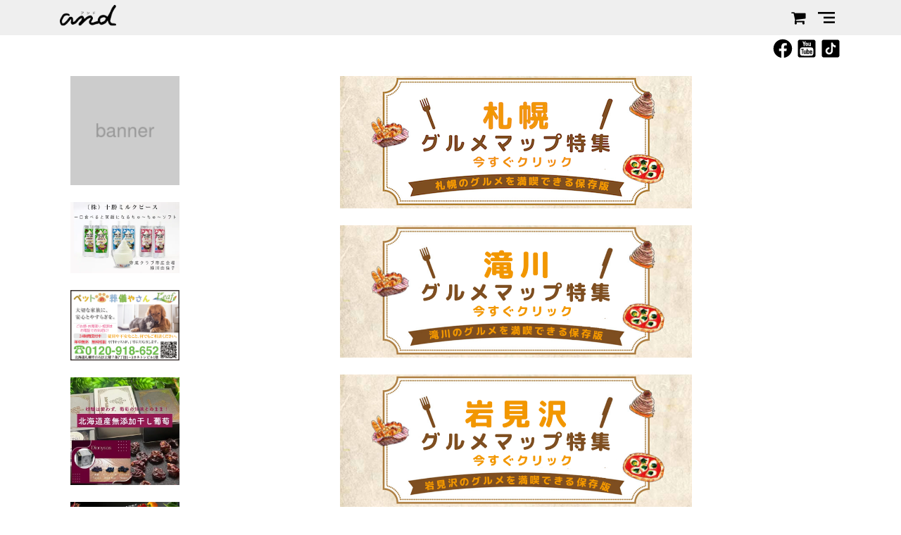

--- FILE ---
content_type: text/html; charset=UTF-8
request_url: https://andand.shop/
body_size: 8144
content:
<!doctype html>

<head>
    <meta charset="UTF-8">
<meta name="viewport" content="width=device-width, initial-scale=1.0, maximum-scale=1.0, user-scalable=no" />
<title></title>
<link rel="apple-touch-icon" type="image/png" href="./favicons/apple-touch-icon-180x180.png">
<link rel="icon" type="image/png" href="./favicons/icon-192x192.png">
<!-- manifest.jsonを呼び出しています -->
<link rel="manifest" href="https://andand.shop/manifest.json">
<script>
    if ('serviceWorker' in navigator) {
        navigator.serviceWorker.register('https://andand.shop/service-worker.js')
            .then(
                function(registration) {
                    if (typeof registration.update == 'function') {
                        registration.update();
                    }
                })
            .catch(function(error) {
                console.log("Error Log: " + error);
            });
    }
    //サービスワーカーアップデート
    //         window.navigator.serviceWorker.getRegistrations()
    // .then(registrations => {
    //   for(let registration of registrations) {
    //     registration.unregister();
    //   }
    // });
    // window.location.reload(true);
</script>
<!-- アドレスバー等のブラウザのUIを非表示 -->
<meta name="apple-mobile-web-app-capable" content="yes">
<!-- default（Safariと同じ） / black（黒） / black-translucent（ステータスバーをコンテンツに含める） -->
<meta name="apple-mobile-web-app-status-bar-style" content="black">
<!-- ホーム画面に表示されるアプリ名 -->
<meta name="apple-mobile-web-app-title" content="and">


<!-- jQuery -->
<script src="https://code.jquery.com/jquery-3.3.1.min.js"></script>
<!-- jQuery Ui -->
<link rel="stylesheet" href="https://code.jquery.com/ui/1.12.1/themes/base/jquery-ui.css">
<script src="https://code.jquery.com/ui/1.12.0/jquery-ui.min.js"></script>
<!-- jQuery cookie -->
<script src="https://cdnjs.cloudflare.com/ajax/libs/jquery-cookie/1.4.1/jquery.cookie.min.js"></script>

<!-- bootstrap -->
<link rel="stylesheet" href="https://stackpath.bootstrapcdn.com/bootstrap/4.3.0/css/bootstrap.min.css">
<script src="https://stackpath.bootstrapcdn.com/bootstrap/4.3.0/js/bootstrap.min.js"></script>
<script src="https://stackpath.bootstrapcdn.com/bootstrap/4.3.0/js/bootstrap.bundle.min.js"></script>

<link href="https://maxcdn.bootstrapcdn.com/font-awesome/4.7.0/css/font-awesome.min.css" rel="stylesheet">

<link href="https://fonts.googleapis.com/css?family=Material+Icons|Material+Icons+Outlined|Material+Icons+Round|Material+Icons+Sharp|Material+Icons+Two+Tone" rel="stylesheet">
<style>
    .material-icons-outlined {
        font-family: 'Material Icons';
        font-weight: normal;
        font-style: normal;
        font-size: 32px;
        line-height: 1;
        letter-spacing: normal;
        text-transform: none;
        white-space: nowrap;
        word-wrap: normal;
        direction: ltr;
        -moz-font-feature-settings: 'liga';
        -moz-osx-font-smoothing: grayscale;

        display: inline-flex;
        vertical-align: middle;
    }
</style>

<link href="https://andand.shop/common/css/style.css" rel="stylesheet" type="text/css">
<!-- メディアクエリ -->
<link rel="stylesheet" href="https://andand.shop/common/css/style_Sp.css" media="screen and (max-width:767px)"><!-- モバイル -->
<link rel="stylesheet" href="https://andand.shop/common/css/style_Pc.css" media="screen and (min-width:767px)"><!-- PC -->


<!-- <script src="./common/js/index.js"></script> -->


<link rel="stylesheet" href="https://unpkg.com/swiper@7/swiper-bundle.min.css" />
<script src="https://unpkg.com/swiper@7/swiper-bundle.min.js"></script>
<!-- <script>
    $(function() {
        const swiper = new Swiper(".swiper", {
            slidesPerView: 1,
            breakpoints: {
                // 768px以上の場合
                768: {
                    slidesPerView: 3,
                },
            },
            // ページネーションが必要なら追加
            pagination: {
                el: ".swiper-pagination"
            },

            // ナビボタンが必要なら追加
            navigation: {
                nextEl: ".swiper-button-next",
                prevEl: ".swiper-button-prev"
            }
        });
    });
</script> -->

<!-- sidrの導入・スライドトグル必須　色が白いバージョンと黒いバージョンのCSSがある-->
<link rel="stylesheet" href="https://cdn.jsdelivr.net/jquery.sidr/2.2.1/stylesheets/jquery.sidr.light.min.css">
<!-- sidr バーガーアイコンと展開メニュー必須-->
<script src="https://cdn.jsdelivr.net/jquery.sidr/2.2.1/jquery.sidr.min.js"></script>
<!-- sidrの用 -->
<!-- 　必須スクリプト↓ -->
<script>
    $(document).ready(function() {
        const btn = document.querySelector('.SidrMenu_Btn');
        // const btn2 = document.querySelector('.SidrMenu_Btn2');
        const nav = document.querySelector('.SidrMenu');

        btn.addEventListener('click', () => {
            nav.classList.toggle('open-menu')
            // if (btn.innerHTML === 'メニュー') {
            //   btn.innerHTML = '閉じる';
            // } else {
            //   btn.innerHTML = 'メニュー';
            // }
            // ↑ これと同じ意味の三項演算子での書き方 ↓
            btn.innerHTML = btn.innerHTML === '<span class="SidrMenu_Btn material-icons-outlined" style="">segment</span>' ?
                '<span class="material-icons-outlined">clear</span>' :
                '<span class="material-icons-outlined">segment</span>'
        });
    });
    // segment
</script>

<!-- 決済用のJS -->
<script src="https://js.stripe.com/v3/"></script></head>
<html>

<body>
    <header>
        <div id="SiteGnavi_Wrap" class="">
    <div class="container">
        <div class="row">
            <div class="col-6">
                <div id="SiteGnavi_Wrap_Logo" class="">
                    <a href="https://andand.shop/index.php"><img src="https://andand.shop/common/img/Logo.svg" width="80px" height="" alt=""></a>
                </div>
            </div>
            <div class="col-6" style="padding-top: 0px; text-align: right; padding-right: 20px;">
                <span style="margin-right:10px;">
                    <a href="https://andand.shop/Cart.php">
                        <i style="font-size: 22px;" class="fa fa-shopping-cart"></i>
                    </a>
                </span>
                <button class="SidrMenu_Btn" style="border: none;">
                    <span class="material-icons-outlined" style="">segment</span>
                </button>
            </div>
        </div>
    </div><!-- .container -->
    <!-- 左側のクリックで展開されるメニュー-->
    <div class="SidrMenu">
        <div id="SideBar" class="mt-4">

            <div class="mt-4">
                <button type="button" onclick="location.href ='https://andand.shop/Cart.php'" class="btn btn-block btn-secondary rounded-0">カートへ</button>
            </div>

            <div class="mt-4 text-center">
	<a href="https://youtu.be/69jUxLL-H74" target="_blank" rel="noopener noreferrer">
		<img class="img-fluid" src="./Banner/SalonDeBURDIGALA.webp" alt="salon de BURDIGALA">
	</a>
</div>            <a href="https://andand.shop/Login/Login.php" class="d-block mt-4">ログイン</a>
            <br>
            <a href="https://andand.shop/Login/User_Reg.php">会員登録</a>
            <div class="PcSideBar_Ttl mt-4">ショップカテゴリ</div>
            <ul class="PcSideBar_List">
                                    <li><a href="./Shop_Category.php?Shop_Category_ID=1"><span class="PcSideBar_ListText">食品</span><span class="material-icons-outlined">
                                chevron_right
                            </span></a>
                    </li>
                                    <li><a href="./Shop_Category.php?Shop_Category_ID=2"><span class="PcSideBar_ListText">化粧品</span><span class="material-icons-outlined">
                                chevron_right
                            </span></a>
                    </li>
                                    <li><a href="./Shop_Category.php?Shop_Category_ID=3"><span class="PcSideBar_ListText">アクセサリー</span><span class="material-icons-outlined">
                                chevron_right
                            </span></a>
                    </li>
                                    <li><a href="./Shop_Category.php?Shop_Category_ID=4"><span class="PcSideBar_ListText">雑貨</span><span class="material-icons-outlined">
                                chevron_right
                            </span></a>
                    </li>
                                    <li><a href="./Shop_Category.php?Shop_Category_ID=5"><span class="PcSideBar_ListText">アパレル</span><span class="material-icons-outlined">
                                chevron_right
                            </span></a>
                    </li>
                                    <li><a href="./Shop_Category.php?Shop_Category_ID=6"><span class="PcSideBar_ListText">写真撮影、動画制作</span><span class="material-icons-outlined">
                                chevron_right
                            </span></a>
                    </li>
                                    <li><a href="./Shop_Category.php?Shop_Category_ID=7"><span class="PcSideBar_ListText">エステ券、化粧品</span><span class="material-icons-outlined">
                                chevron_right
                            </span></a>
                    </li>
                                    <li><a href="./Shop_Category.php?Shop_Category_ID=8"><span class="PcSideBar_ListText">占い関係</span><span class="material-icons-outlined">
                                chevron_right
                            </span></a>
                    </li>
                                    <li><a href="./Shop_Category.php?Shop_Category_ID=9"><span class="PcSideBar_ListText">ガラス製品</span><span class="material-icons-outlined">
                                chevron_right
                            </span></a>
                    </li>
                                    <li><a href="./Shop_Category.php?Shop_Category_ID=10"><span class="PcSideBar_ListText">会社名不明、婚活に関する商品</span><span class="material-icons-outlined">
                                chevron_right
                            </span></a>
                    </li>
                                    <li><a href="./Shop_Category.php?Shop_Category_ID=11"><span class="PcSideBar_ListText">エステ券、健康食品など</span><span class="material-icons-outlined">
                                chevron_right
                            </span></a>
                    </li>
                                    <li><a href="./Shop_Category.php?Shop_Category_ID=12"><span class="PcSideBar_ListText">健康器具など</span><span class="material-icons-outlined">
                                chevron_right
                            </span></a>
                    </li>
                                    <li><a href="./Shop_Category.php?Shop_Category_ID=13"><span class="PcSideBar_ListText">PC修理</span><span class="material-icons-outlined">
                                chevron_right
                            </span></a>
                    </li>
                                    <li><a href="./Shop_Category.php?Shop_Category_ID=14"><span class="PcSideBar_ListText">その他</span><span class="material-icons-outlined">
                                chevron_right
                            </span></a>
                    </li>
                            </ul>
            <div class="mt-4 text-center">
	<a href="https://realheal.jp/" target="_blank" rel="noopener noreferrer">
		<img class="img-fluid" src="./Banner/REALHEAL_banner.webp" alt="REAL HEAL">
	</a>
</div><div class="mt-4 text-center">
	<a href="https://shop.zen-dionysos.com/" target="_blank" rel="noopener noreferrer">
		<img class="img-fluid" src="./Banner/HoshiBudou.webp" alt="干し葡萄">
	</a>
</div>            <div class="PcSideBar_Ttl mt-4">ピックアップ</div>
            <div class="mt-4 text-center">
	<a href="https://goo.gl/maps/t38tA81GsDkCR5QQA" target="_blank" rel="noopener noreferrer">
		<img class="img-fluid" src="./Banner/EPOCH_banner.webp" alt="EPOCH">
	</a>
</div><div class="mt-4 text-center">
	<a href="https://peraichi.com/landing_pages/view/tokachimilkpeace/" target="_blank" rel="noopener noreferrer">
		<img class="img-fluid" src="./Banner/Tokati.webp" alt="十勝ミルクピース｜チューチューソフト">
	</a>
</div><div class="mt-4 text-center">
	<a href="https://m.youtube.com/watch?v=LuP9hIbuKfY&feature=youtu.be" target="_blank" rel="noopener noreferrer">
		<img class="img-fluid" src="./Banner/Lvy.webp" alt="アイビー">
	</a>
</div><div class="mt-4 text-center">
	<a href="https://tplanning.com/pcp/" target="_blank" rel="noopener noreferrer">
		<img class="img-fluid" src="./Banner/PcPartner.webp" alt="パソコンパートナー">
	</a>
</div><div class="mt-4 text-center">
	<a href="https://youtu.be/69jUxLL-H74" target="_blank" rel="noopener noreferrer">
		<img class="img-fluid" src="./Banner/SalonDeBURDIGALA.webp" alt="salon de BURDIGALA">
	</a>
</div><div class="mt-4 text-center">
	<a href="https://www.cherry-golf-garage.com/" target="_blank" rel="noopener noreferrer">
		<img class="img-fluid" src="./Banner/CHERRYGOLFGARAGE.webp" alt="CHERRY GOLF GARAGE">
	</a>
</div><div class="mt-4 text-center">
	<a href="https://goo.gl/maps/xv7BH9eshdUeQD5c6" target="_blank" rel="noopener noreferrer">
		<img class="img-fluid" src="./Banner/Kalmiya.webp" alt="カルミヤ">
	</a>
</div><div class="mt-4 text-center">
	<a href="https://goo.gl/maps/xv7BH9eshdUeQD5c6" target="_blank" rel="noopener noreferrer">
		<img class="img-fluid" src="./Banner/Wagaya_banner.webp" alt="ビストロ我が家">
	</a>
</div><div class="mt-4 text-center">
	<a href="https://www.petnosougiyasan-leaf.com/" target="_blank" rel="noopener noreferrer">
		<img class="img-fluid" src="./Banner/Leaf_banner_2.png" alt="ペットの葬儀やさんLeaf｜北海道・札幌市のペット火葬・ペット葬儀｜納骨">
	</a>
</div><div class="mt-4 text-center">
	<a href="https://realheal.jp/" target="_blank" rel="noopener noreferrer">
		<img class="img-fluid" src="./Banner/REALHEAL_banner.webp" alt="REAL HEAL">
	</a>
</div>        </div>
        <!-- <ul class="SidrMenu_List">
                    <li><a href="#">ホーム</a></li>
                    <li><a href="#">サービス概要</a></li>
                    <li><a href="#">実績紹介</a></li>
                    <li style="margin-top: 130px;"><a class="Btn_A">お問い合わせ</a></li>
                </ul> -->

    </div>
</div>
<div id="ShopGnavi_Wrap" class="">
    <div class="container">
        <div class="row">
            <div class="col-12">

            </div>
        </div>
    </div><!-- .container -->
</div>    </header>
    <main>
        <div id="Main_Wrap" class="mt-4">
            <div class="container">
                <div class="row">
                    <div class="col-12 text-right mt-1">
                        <a href="https://www.facebook.com/profile.php?id=100083750014489" target="_blank" rel="noopener noreferrer">
                            <img src="./common/img/icons8-facebook.svg" alt="">
                        </a>
                        <a href="https://www.youtube.com/channel/UC0NAKOGZwTqbwhQr-6I_FOQ" target="_blank" rel="noopener noreferrer">
                            <img src="./common/img/icons8-youtube.svg" alt="">
                        </a>
                        <a href="https://www.tiktok.com/@andinternetshopping" target="_blank" rel="noopener noreferrer">
                            <img src="./common/img/icons8-tiktok.svg" alt="">
                        </a>


                    </div><!-- .row -->
                </div><!-- .container -->
                <div class="container">
                    <div class="row">
                        <div class="col-md-2 d-none d-md-block">
                            <div id="PcSideBar" class="mt-4">
    <div class="SideBar_Img_width">
        <img src="https://placehold.jp/150x150.png?text=banner" alt="">
    </div>





    <!--  -->
    <!-- <div class="PcSideBar_Ttl mt-4">カテゴリ</div>
    <ul class="PcSideBar_List">
        <li><span class="PcSideBar_ListText">カテゴリ1</span><span class="material-icons-outlined">
                chevron_right
            </span>
        </li>

        <li>カテゴリ2 <span class="material-icons-outlined">
                chevron_right
            </span></li>
        <li>カテゴリ3 <span class="material-icons-outlined">
                chevron_right
            </span></li>
        <li>カテゴリ4 <span class="material-icons-outlined">
                chevron_right
            </span></li>
        <li>カテゴリ5 <span class="material-icons-outlined">
                chevron_right
            </span></li>

    </ul> -->

    <div class="mt-4 text-center">
	<a href="https://peraichi.com/landing_pages/view/tokachimilkpeace/" target="_blank" rel="noopener noreferrer">
		<img class="img-fluid" src="./Banner/Tokati.webp" alt="十勝ミルクピース｜チューチューソフト">
	</a>
</div><div class="mt-4 text-center">
	<a href="https://www.petnosougiyasan-leaf.com/" target="_blank" rel="noopener noreferrer">
		<img class="img-fluid" src="./Banner/Leaf_banner_2.png" alt="ペットの葬儀やさんLeaf｜北海道・札幌市のペット火葬・ペット葬儀｜納骨">
	</a>
</div><div class="mt-4 text-center">
	<a href="https://shop.zen-dionysos.com/" target="_blank" rel="noopener noreferrer">
		<img class="img-fluid" src="./Banner/HoshiBudou.webp" alt="干し葡萄">
	</a>
</div><div class="mt-4 text-center">
	<a href="https://www.soupcurrydan.com/" target="_blank" rel="noopener noreferrer">
		<img class="img-fluid" src="./Banner/Dan.webp" alt="札幌スープカレーBAR暖">
	</a>
</div><div class="mt-4 text-center">
	<a href="https://tplanning.com/pcp/" target="_blank" rel="noopener noreferrer">
		<img class="img-fluid" src="./Banner/PcPartner.webp" alt="パソコンパートナー">
	</a>
</div><div class="mt-4 text-center">
<a href="tel:090-9528-9643">
		<img class="img-fluid" src="./Banner/kerze.webp" alt="合同会社Ｋerze">
	</a>
</div><div class="mt-4 text-center">
	<a href="https://goo.gl/maps/xv7BH9eshdUeQD5c6" target="_blank" rel="noopener noreferrer">
		<img class="img-fluid" src="./Banner/Wagaya_banner.webp" alt="ビストロ我が家">
	</a>
</div><div class="mt-4 text-center">
	<a href="https://goo.gl/maps/t38tA81GsDkCR5QQA" target="_blank" rel="noopener noreferrer">
		<img class="img-fluid" src="./Banner/EPOCH_banner.webp" alt="EPOCH">
	</a>
</div><div class="mt-4 text-center">
	<a href="https://realheal.jp/" target="_blank" rel="noopener noreferrer">
		<img class="img-fluid" src="./Banner/REALHEAL_banner.webp" alt="REAL HEAL">
	</a>
</div><div class="mt-4 text-center">
	<a href="https://www.hotpepper.jp/strJ001028447/" target="_blank" rel="noopener noreferrer">
		<img class="img-fluid" src="./Banner/UosakuraSaki_banner.webp" alt="魚桜 咲">
	</a>
</div><div class="mt-4 text-center">
	<a href="https://www.cherry-golf-garage.com/" target="_blank" rel="noopener noreferrer">
		<img class="img-fluid" src="./Banner/CHERRYGOLFGARAGE.webp" alt="CHERRY GOLF GARAGE">
	</a>
</div><div class="mt-4 text-center">
	<a href="https://goo.gl/maps/xv7BH9eshdUeQD5c6" target="_blank" rel="noopener noreferrer">
		<img class="img-fluid" src="./Banner/Kalmiya.webp" alt="カルミヤ">
	</a>
</div><div class="mt-4 text-center">
	<a href="https://youtu.be/69jUxLL-H74" target="_blank" rel="noopener noreferrer">
		<img class="img-fluid" src="./Banner/SalonDeBURDIGALA.webp" alt="salon de BURDIGALA">
	</a>
</div><div class="mt-4 text-center">
	<a href="https://m.youtube.com/watch?v=LuP9hIbuKfY&feature=youtu.be" target="_blank" rel="noopener noreferrer">
		<img class="img-fluid" src="./Banner/Lvy.webp" alt="アイビー">
	</a>
</div>
</div>                        </div>
                        <div class="col-md-10 col-12 p-0">
                            <!-- <div class="mt-4">
                                <a href="./CrowdFunding.html">
                                    <img class="img-fluid" src="https://placehold.jp/1000x150.png?text=クラウドファンディング" alt="">
                                </a>
                            </div> -->
                            <div class="mt-4 text-center">
                                <a href="./Gourmet_Map.php?Place=0"><img class="img-fluid" src="./Banner/GurumeMapB.png" alt=""></a>
                            </div>
                            <div class="mt-4 text-center">
                                <a href="./Gourmet_Map.php?Place=1"><img class="img-fluid" src="./Banner/GurumeMapTakikawa.png" alt="" style="max-width: 500px; width: 100%;"></a>
                            </div>
                            <div class="mt-4 text-center">
                                <a href="./Gourmet_Map.php?Place=2"><img class="img-fluid" src="./Banner/GurumeMapIwamizawa.png" alt="" style="max-width: 500px; width: 100%;"></a>
                            </div>
                            <div class="ShopList_Wrap mt-4">
                                <div class="SubTitle_1"><span class="SubTitleText">ショップ一覧</span> <span class="SubTitlelinkText" onclick="location.href = './ShopList.php';">全て見る</span>
                                </div>
                                	<div class="row no-gutters"><div class="col-md-3 col-6 mt-2 Card_1_Case ">
	<div class="card Card_1 h-100" style="">
		<div class="Card_Img_Wrap">
			<img src="/ShopImg/Horig1.jpg"
				alt="" class="card-img-top img-fluid">
		</div>
		<div class="card-body">
			<div class=" Card_1_Ttl">彫硝子雪華</div>
			<div class="Card_1_Dec">彫硝子 雪華（ほりがらす・せっか）<br />
ダイヤモンドの付いたペンで、ガラスに文字や模様を描くように彫刻します。<br />
ひとつひとつ作るので、同じ模様でもすべて違う仕上がりになります。<br />
大切な方へのプレゼントや、自分のこだわりの一品として、お手にとっていただけたら嬉しいです。</div>
			<div class="Card_1_Btn text-center">
				<a class="Btn_1" href="./Shop.php?Shop_ID=26">ショップへ行く</a>
			</div>
		</div>
	</div>
</div><div class="col-md-3 col-6 mt-2 Card_1_Case ">
	<div class="card Card_1 h-100" style="">
		<div class="Card_Img_Wrap">
			<img src="/ShopImg/RIkon2.webp"
				alt="" class="card-img-top img-fluid">
		</div>
		<div class="card-body">
			<div class=" Card_1_Ttl">弁護士運営の婚活研究所Marriage Barista</div>
			<div class="Card_1_Dec">ファッションコーディネーター×弁護士がプロデュースする結婚相談所【婚活研究所Marriage Barista】<br />
離婚事件を多数手掛ける弁護士が営む結婚相談所です。<br />
離婚事件で学んだことを生かして、幸せな結婚のアドバイスをいたします。<br />
<br />
<br />
弁護士　阿部洋介（札幌弁護士会所属）<br />
大学卒業後、都内の紳士服店で、アパレル販売員として働きながら司法試験受験。<br />
2014年　弁護士登録<br />
以後、弁護士が少ない司法過疎地域で、離婚事件を含む多数の案件を取り組む。<br />
2018年　札幌支店開設。支店長及び弁護士法人役員に就任。<br />
現在、札幌市、道南地方を中心に離婚・男女関係紛争事件を中心に取り扱っている。<br />
</div>
			<div class="Card_1_Btn text-center">
				<a class="Btn_1" href="./Shop.php?Shop_ID=22">ショップへ行く</a>
			</div>
		</div>
	</div>
</div><div class="col-md-3 col-6 mt-2 Card_1_Case ">
	<div class="card Card_1 h-100" style="">
		<div class="Card_Img_Wrap">
			<img src="/ShopImg/ha1.webp"
				alt="" class="card-img-top img-fluid">
		</div>
		<div class="card-body">
			<div class=" Card_1_Ttl">ha(エイチエー)</div>
			<div class="Card_1_Dec">ソウタシエ　というヨーロッパの伝統技法を用いてアクセサリーを制作しています。<br />
ソウタシエはもともとヨーロッパの貴族のドレスやジャケットなどの装飾技法です。専用のコードを使用し、ビーズやカボションなどを針と糸で包みながら縫って形づくっていきます。優雅な流線形の造形が特徴です。<br />
“ソウタシエを取り入れて自分らしいファッションを楽しんでいただきたい”そんな想いでお作りしております<br />
。<br />
商品は基本的に受注制作させていただきますので、ご注文いただいてから1〜2週間お時間いただきます。</div>
			<div class="Card_1_Btn text-center">
				<a class="Btn_1" href="./Shop.php?Shop_ID=27">ショップへ行く</a>
			</div>
		</div>
	</div>
</div><div class="col-md-3 col-6 mt-2 Card_1_Case ">
	<div class="card Card_1 h-100" style="">
		<div class="Card_Img_Wrap">
			<img src="/common/img/ShopBlank.png"
				alt="" class="card-img-top img-fluid">
		</div>
		<div class="card-body">
			<div class=" Card_1_Ttl">パソコンパートナー</div>
			<div class="Card_1_Dec"></div>
			<div class="Card_1_Btn text-center">
				<a class="Btn_1" href="./Shop.php?Shop_ID=24">ショップへ行く</a>
			</div>
		</div>
	</div>
</div>	</div>                            </div>
                            <div class="mt-4 text-center">
	<a href="https://www.hotpepper.jp/strJ001028447/" target="_blank" rel="noopener noreferrer">
		<img class="img-fluid" src="./Banner/UosakuraSaki_banner.webp" alt="魚桜 咲">
	</a>
</div><div class="mt-4 text-center">
	<a href="https://www.cherry-golf-garage.com/" target="_blank" rel="noopener noreferrer">
		<img class="img-fluid" src="./Banner/CHERRYGOLFGARAGE.webp" alt="CHERRY GOLF GARAGE">
	</a>
</div>                            <div id="MainShopInfo_Wrap" class="mt-4">
                                <!-- ショップアイテム -->
                                <div id="ShopItem_Wrap" class="mt-4">
                                    <div class="SubTitle_1"><span class="SubTitleText">アイテム一覧</span> <span class="SubTitlelinkText" onclick="location.href = './ItemList.php';">全て見る</span> </div>
                                    <div class="row no-gutters">
                                        	<div class="row no-gutters w-100"><div class="col-md-3 col-6 mt-2 Card_1_Case ">
	<a href="./Item.php?Shop_ID=8&Item_ID=17">
		<div class="card Card_1 h-100" style="">
		<!-- card-img-top img-fluid -->
			<img src="/ItemImg/kabochadanngotizu.webp"
				alt="カードの画像" class=" cardImg_1" style-"height: 100px;">
			<div class="card-body">
				<div class=" Card_1_Ttl">かぼちゃ団子　チーズ</div>
				<div class="Card_1_Ttl2 ">
				<!-- 
					<span class="material-icons-outlined">
						storefront
					</span>
					ダミー店舗名
				-->
				</div>
				<div class="Card_1_Dec">【内容量】
300g×３袋（１袋に25g×12個入）

【原材料】
かぼちゃ（北海道苫前町産）、でん粉、脱脂粉乳（乳成分を含む）、プロセスチーズ、
砂糖、食塩、乳化…</div>
				<div class="Card_1_Txt text-center">
					<span class="Card_1_PriceTxt">¥4,210</span>
				</div>
			</div>
		</div>
	</a>
</div><div class="col-md-3 col-6 mt-2 Card_1_Case ">
	<a href="./Item.php?Shop_ID=14&Item_ID=23">
		<div class="card Card_1 h-100" style="">
		<!-- card-img-top img-fluid -->
			<img src="/ItemImg/ZerokaMovw1.webp"
				alt="カードの画像" class=" cardImg_1" style-"height: 100px;">
			<div class="card-body">
				<div class=" Card_1_Ttl">動画制作
〜YouTube・Googleマップなどに掲載するショートムービー制作〜
</div>
				<div class="Card_1_Ttl2 ">
				<!-- 
					<span class="material-icons-outlined">
						storefront
					</span>
					ダミー店舗名
				-->
				</div>
				<div class="Card_1_Dec">商品説明
Google map用動画・YouTube動画・商品紹介動画・PR動画など
さまざまなショートムービーのニーズにお応えいたします。
基本的には１分までの動画制…</div>
				<div class="Card_1_Txt text-center">
					<span class="Card_1_PriceTxt">¥18,000</span>
				</div>
			</div>
		</div>
	</a>
</div><div class="col-md-3 col-6 mt-2 Card_1_Case ">
	<a href="./Item.php?Shop_ID=8&Item_ID=9">
		<div class="card Card_1 h-100" style="">
		<!-- card-img-top img-fluid -->
			<img src="/ItemImg/kurokoge1.webp"
				alt="カードの画像" class=" cardImg_1" style-"height: 100px;">
			<div class="card-body">
				<div class=" Card_1_Ttl">くろこげ珈琲　ドライフルーツ　パイナップル</div>
				<div class="Card_1_Ttl2 ">
				<!-- 
					<span class="material-icons-outlined">
						storefront
					</span>
					ダミー店舗名
				-->
				</div>
				<div class="Card_1_Dec">【内容量】
ドライパイナップル100g×4袋 

【原材料】
パイナップル(タイ産)、砂糖、パイナップル果汁、クエン酸、保存料  

【賞味期限】
商品に添付  

【保…</div>
				<div class="Card_1_Txt text-center">
					<span class="Card_1_PriceTxt">¥2,500</span>
				</div>
			</div>
		</div>
	</a>
</div><div class="col-md-3 col-6 mt-2 Card_1_Case ">
	<a href="./Item.php?Shop_ID=38&Item_ID=50">
		<div class="card Card_1 h-100" style="">
		<!-- card-img-top img-fluid -->
			<img src="/ItemImg/1684341308_633590e6f347e_s.png"
				alt="カードの画像" class=" cardImg_1" style-"height: 100px;">
			<div class="card-body">
				<div class=" Card_1_Ttl">事故車の板金・塗装</div>
				<div class="Card_1_Ttl2 ">
				<!-- 
					<span class="material-icons-outlined">
						storefront
					</span>
					ダミー店舗名
				-->
				</div>
				<div class="Card_1_Dec">もしも事故に遭ってしまったら迷わず当社にご連絡ください。
全道どこでも現場までレッカーに向かい、修理をしてお届けします。
代車は無料でお貸しします。…</div>
				<div class="Card_1_Txt text-center">
					<span class="Card_1_PriceTxt">¥0</span>
				</div>
			</div>
		</div>
	</a>
</div><div class="col-md-3 col-6 mt-2 Card_1_Case ">
	<a href="./Item.php?Shop_ID=27&Item_ID=32">
		<div class="card Card_1 h-100" style="">
		<!-- card-img-top img-fluid -->
			<img src="/ItemImg/Sousitao1.webp"
				alt="カードの画像" class=" cardImg_1" style-"height: 100px;">
			<div class="card-body">
				<div class=" Card_1_Ttl">ソウタシエの帯留め</div>
				<div class="Card_1_Ttl2 ">
				<!-- 
					<span class="material-icons-outlined">
						storefront
					</span>
					ダミー店舗名
				-->
				</div>
				<div class="Card_1_Dec">ソウタシエというヨーロッパの伝統技法を用いて制作した帯留めです。
専用のコードを用いて針と糸で縫って形作っています。

パールのカボションをシンメト…</div>
				<div class="Card_1_Txt text-center">
					<span class="Card_1_PriceTxt">¥15,500</span>
				</div>
			</div>
		</div>
	</a>
</div><div class="col-md-3 col-6 mt-2 Card_1_Case ">
	<a href="./Item.php?Shop_ID=13&Item_ID=48">
		<div class="card Card_1 h-100" style="">
		<!-- card-img-top img-fluid -->
			<img src="/ItemImg/95012293_632723f8d4d49_s.PNG"
				alt="カードの画像" class=" cardImg_1" style-"height: 100px;">
			<div class="card-body">
				<div class=" Card_1_Ttl">美容鍼</div>
				<div class="Card_1_Ttl2 ">
				<!-- 
					<span class="material-icons-outlined">
						storefront
					</span>
					ダミー店舗名
				-->
				</div>
				<div class="Card_1_Dec">ハリウッド式美容鍼</div>
				<div class="Card_1_Txt text-center">
					<span class="Card_1_PriceTxt">¥22,000</span>
				</div>
			</div>
		</div>
	</a>
</div>	</div>                                    </div>
                                </div>
                                <!-- ↑ショップアイテム -->
                                <div class="mt-4 text-center">
	<a href="https://goo.gl/maps/xv7BH9eshdUeQD5c6" target="_blank" rel="noopener noreferrer">
		<img class="img-fluid" src="./Banner/Wagaya_banner.webp" alt="ビストロ我が家">
	</a>
</div><div class="mt-4 text-center">
	<a href="https://m.youtube.com/watch?v=LuP9hIbuKfY&feature=youtu.be" target="_blank" rel="noopener noreferrer">
		<img class="img-fluid" src="./Banner/Lvy.webp" alt="アイビー">
	</a>
</div>                            </div><!-- #MainShopInfo_Wrap -->
                        </div>
                    </div><!-- .row -->
                </div><!-- .container -->
            </div><!-- .container -->
        </div><!-- #Main_Wrap -->
    </main>
    <footer class="mt-4">
        <div id="FooterNavi" class="">
            <div id="Footer_Wrap" class="mt-2 pt-2">
    <div class="container">
        <div class="row">
            <div class="col-12">
                <div id="SiteGnavi_Wrap_Logo" class="">
                    <img src="https://andand.shop/common/img/Logo.svg" width="80px" height="" alt="">
                </div>
            </div>

        </div>
        <div class="row mt-4">
            <div class="col-6">
                <ul>
                    <li class="py-2">

                        <a href="https://andand.shop/Company.php">
                            運営会社
                        </a>
                    </li>
                    <li class="py-2">

                        <a href="https://andand.shop/UserPolicy.php">
                            利用規約
                        </a>
                    </li>
                    <li class="py-2">

                        <a href="https://andand.shop/PrivacyPolicy.php">
                            プライバリシーポリシー
                        </a>
                    </li>
                </ul>
            </div>
            <div class="col-6">
                <ul>
                    <li class="d-flex justify-content-end py-2">

                        <a class="text-end" href="https://andand.shop/ItemList.php">
                            商品一覧
                        </a>
                    </li>
                    <li class="d-flex justify-content-end py-2">

                        <a href="https://andand.shop/ShopList.php">
                            ショップ一覧
                        </a>
                    </li>

                </ul>


            </div>

        </div>
        <div class="row mt-4">
            <div class="col-12 text-center pb-3">
                <ul>
                    <li class="mb-3">

                        <a href="https://andand.shop/CommercialRow.php">
                            特定商取引法に基づく表示
                        </a>
                    </li>
                    <li>

                        <a href="https://andand.shop/SecondBusiness.php">
                            古物営業法に基づく表示
                        </a>
                    </li>

                </ul>
            </div>

        </div>
    </div><!-- .container -->

</div><!-- #Footer_Wrap -->        </div>
    </footer>



    <script>
        $(function() {
            var Width = $('.Card_Img_Wrap').width()
            console.log('Width',Width)
            $('.Card_Img_Wrap').height(Width)
        });
    </script>
</body>

</html>

--- FILE ---
content_type: text/css
request_url: https://andand.shop/common/css/style.css
body_size: 2357
content:
:root {
    --Color_1: #030303;
    --Color_2: #5a5959;
}

a {
    color: var(--Color_1);
}

a:hover {
    text-decoration: none;
    color: var(--Color_2);
}

ul {
    list-style: none;
    margin-bottom: 0;
    padding-left: 0;
}

.SubTitle_1 {
    display: inline-block;
    width: 100%;
    display: flex;
}

.SubTitle_1 .SubTitleText {
    display: inline-block;
    font-size: 20px;

}

.SubTitle_1 .SubTitlelinkText {
    display: inline-block;
    color: #35B2DF;
    margin-left: auto;
}



.GridAdjuster_1 {}


.movie-wrap {
    position: relative;
    padding-bottom: 56.25%; /*アスペクト比 16:9の場合の縦幅*/
    height: 0;
    overflow: hidden;
}

.movie-wrap iframe {
    position: absolute;
    top: 0;
    left: 0;
    width: 100%;
    height: 100%;
}


/*========= ボタン ===============*/
.Btn_1 {
    display: inline-block;
    width: 100%;
    padding: 5px;
    text-align: center;
    border: var(--Color_2) solid 1px;
    border-radius: 5px;
    color: var(--Color_2);
}


/*========= グローバルナビ ===============*/
#SiteGnavi_Wrap {
    width: 100vw;
    height: 50px;
    background-color: #EFEFEF;
    position: fixed;
    top: 0;
    left: 0;
    z-index: 100000;

}

#ShopGnavi_Wrap {
    width: 100vw;
    height: 60px;
    /* background-color: blue; */
    display: none;
}

#SiteGnavi_Wrap_Logo {
    padding-top: 7px;
}


/*=========  ===============*/
main {
    margin-top: 50px;
}



#Main_Wrap{ 
    min-height: 60vh;
}




/*=========  ===============*/
.PcSideBar {}

.PcSideBar_Ttl {
    font-weight: bold;
}

.PcSideBar_List {
    list-style: none;
    padding: 0;
    margin: 0;

}

.SideBar_Img_width {
    width: 100%;
}

.SideBar_Img_width>img {
    width: 100%;
    height: 100%;
    -o-object-fit: cover;
       object-fit: cover;
}

.PcSideBar_List li {
    margin: 10px 0;
}

.PcSideBar_ListText {
    display: inline-block;
}

.PcSideBar_List li .material-icons-outlined {
    margin-top: -3px;
}

/*=========  ===============*/
#MainShopInfo_Wrap {}

#MainShopInfo_Card {
    /* height: 200px; */
}


#ShopItem_Wrap {}

.MainShopInfoCard_ShopName {
    margin-bottom: .6em;
}

.MainShopInfoCard_Img img {
    width: 100%;
    height: 100%;
    -o-object-fit: cover;
       object-fit: cover;
    -o-object-position: 50%;
       object-position: 50%;
}

.ItemCard_1 {}

.ItemCard_1_Dec {}

.ItemCard_1_Ttl {
    font-size: 18px;
    font-weight: bold;
}

.ItemCard_1_Ttl2 {
    font-size: 18px;
    font-weight: bold;
}

.Card_1_Ttl2 {
    font-size: 14px;
    color: var(--Color_2);
}

.Card_1_Ttl2 .material-icons-outlined {
    font-size: 16px;
    padding-bottom: 4px;
    margin-right: -3px;
}

.ItemCard_1_Shop {
    color: #ccc;
}

.ItemCard_1_Price {
    font-size: 20px;
}


/*========= カードデザイン ===============*/
.ShopList_Wrap {}

.Card_1 {}

.Card_Img_Wrap { 
    width: 100%;
    height: 176px;
    background-color: #cccccc;
}

.Card_Img_Wrap img {
    width: 100%;
    height: 100%;
    -o-object-fit: contain;
    object-fit: contain;
}

.Card_1 .card-body {
    padding: 5px 10px 10px 10px;
    background-color: #fff;
}

.Card_1_Ttl {
    font-weight: bold;
    margin-bottom: 10px;
    min-height: 50px;
    overflow: hidden;
    display: -webkit-box;
    -webkit-box-orient: vertical;
    -webkit-line-clamp: 2;
}

.Card_1_Dec {
    overflow: hidden;
    display: -webkit-box;
    -webkit-box-orient: vertical;
    -webkit-line-clamp: 3;
}

.Card_1_Btn {
    margin-top: 10px;
}

.Card_1_Txt {
    margin-top: 10px;
}

.Card_1_PriceTxt {
    font-weight: bold;
}

.cardImg_1{
    -o-object-fit: cover;
       object-fit: cover;
    width: 100%;
    height: 200px;
}

/*=========  ===============*/
#Footer_Wrap {}

footer {
    width: 100vw;
    height: auto;
    padding-top: 10px;
    padding-bottom: 10px;
    background-color: #EFEFEF;
}


/*========= ショップ詳細 ===============*/
.ShopDtlData_Wrap {}

.ShopDtlData_Img img {
    max-width: 100%;
}

.ShopDtlData_Info {
    padding-top: 20px;
}

.ShopDtlData_Info_ShopName {
    font-size: 32px;
    font-weight: bold;
}

.ShopDtlData_Info_ShopName_Kana {
    color: #ccc;
}

.ShopDtlData_Info_ShopDec {}


.ItemShopName_Wrap {
    /* background-color: bisque; */
    height: 30px;
    border-bottom: solid 1px #ccc;
}

.ItemShopName {
    padding-top: 2px;
}


/*========= swiper ===============*/
.swiper-wrapper {
    /* wrapperのサイズを調整 */
    width: 100%;
    height: 300px !important;
}

.swiper-slide {
    /* スライドのサイズを調整、中身のテキスト配置調整、背景色 */
    color: #ffffff;
    width: 100%;
    height: 100%;
    text-align: center;
    line-height: 300px;
    text-align: center;
}

.swiper-slide img {
    width: 100% !important;
    height: 300px !important;
    -o-object-fit: cover;
       object-fit: cover;
}

.swiper-slide:nth-child(3n + 1) {
    background-color: #de4439;
    background-color: #030303;
}

.swiper-slide:nth-child(3n + 2) {
    background-color: #fcd500;
    background-color: #030303;
}

.swiper-slide:nth-child(3n + 3) {
    background-color: #53c638;
    background-color: #030303;
}

.swiper-pagination-bullets {
    width: 100px;
}

.swiper-pagination-bullet {
    width: 12px !important;
    height: 12px !important;
    margin: 0 0 0 10px !important;
    background: #fff;
}

.swiper-pagination-bullet:first-child {
    margin: 0 !important;
}

/* ボタン */
.swiper-button-next,
.swiper-button-prev {
    --swiper-navigation-color: #fff;
}

/* ドット */
.swiper-pagination-bullet {
    --swiper-pagination-bullet-inactive-color: rgb(255, 255, 255);
}

/* ドット active */
.swiper-pagination-bullet-active {
    --swiper-pagination-color: #fff;
}

/* var(--swiper-pagination-color, var(--swiper-theme-color)) */

/*=========  ===============*/
.OneItem_Wrap {}

.OneItemImg {
    width: 100%;
    height: 600px;
    overflow: hidden;
}

.OneItemImg img {
    width: 100%;
    height: 100%;
    -o-object-fit: cover;
       object-fit: cover;
}

.OneItemTtl {
    font-size: 23px;
    font-weight: bold;

}

.OneItemPrice {
    font-size: 32px;
    color: #de4439;
}

.OneItemPriceTax {
    font-size: 16px;
}

.OneItemDec {}




/*=========  ===============*/
.SidrMenu {
    position: absolute;
    width: 0;
    right: -100%;
    transition: .5s;
    background-color: #fafafa;
    height: calc(100vh - 50px);
    top: 50px;
    padding: 0;
    overflow: hidden;
    overflow-x: scroll;
    z-index: 1000000000000000000;
    padding: 40px;
    overflow-y: scroll;
}

/* メニューを開いた時 */
.SidrMenu_Btn {
    border: none !important;
    background-color: #EFEFEF !important;
    color: var(--Color_1);
    background-color: #EFEFEF;
    font-size: 30px;
    padding: 0;
}

.open-menu {
    width: 100%;
    right: 0;
}

.SidrMenu_List {
    list-style: none;
}

.SidrMenu_List li {
    color: var(--FontC_2);
    font-size: 23px;
    margin-bottom: 30px;
}

.SidrMenu_List li a {
    color: var(--FontC_2);
}


/*========= フッターナビゲーション ===============*/


/*========= クラウドファンディング ===============*/

.Card_1_Ttl_2 {
    font-size: 14px;
    font-weight: bold;
}

.Card_1_Ttl2_2 {
    font-size: 12px;
    color: var(--Color_2);
}

.Card_1_Ttl2_2 .material-icons-outlined {
    font-size: 16px;
    padding-bottom: 4px;
    margin-right: -3px;
}

.Card_1_Progress {}

.Card_1_Section_1 {}

.Card_1_Section_Data {
    font-size: 12px;
}

.Card_1_Section_Data2 {
    font-size: 12px;
    font-weight: bold;
}


/* セレクトボックス装飾 */
.cp_ipselect {
    overflow: hidden;
    width: 90%;
    margin: 2em auto;
    text-align: center;
}

.cp_ipselect select {
    width: 100%;
    padding-right: 1em;
    cursor: pointer;
    text-indent: 0.01px;
    text-overflow: ellipsis;
    border: none;
    outline: none;
    background: transparent;
    background-image: none;
    box-shadow: none;
    -webkit-appearance: none;
    -moz-appearance: none;
         appearance: none;
    text-align: center;
}

.cp_ipselect select::-ms-expand {
    display: none;
}

.cp_ipselect.cp_sl03 {
    position: relative;
    border-radius: 2px;
    border: 2px solid #030303;
    background: #ffffff;
    text-align: center;
}


.cp_ipselect.cp_sl03::before {
    position: absolute;
    top: 1em;
    right: 0.8em;
    width: 0;
    height: 0;
    padding: 0;
    content: '';
    border-left: 6px solid transparent;
    border-right: 6px solid transparent;
    border-top: 6px solid #030303;
    pointer-events: none;
    text-align: center;
    color: #53c638;
}

.cp_ipselect.cp_sl03 select {
    padding: 8px 38px 8px 8px;
    color: #030303;
}



.Gourmet_Map_ShopTell {
    color: #007bff;
}

--- FILE ---
content_type: text/css
request_url: https://andand.shop/common/css/style_Pc.css
body_size: 364
content:
/*========= ショップエリア ===============*/

.Card_1_Case {
    padding-right: 10px !important;

}

.Card_1_Case:last-child {
    padding-right: 0px !important;
}

.ItemVol_Icon{
    font-size: 50px;
}
.ItemVol{
    font-size: 50px;
}

.CartTotal_PriceBox{
    border-top: 1px solid #000000; 
 }
 .CartTotal_Text{
     font-size: 28px;
     font-weight: 10;
 }
 .CartTotal_Price{
     font-size: 30px;
     font-weight: 200;
 }

#Main_Wrap{
    min-height: 60vh;
}

--- FILE ---
content_type: text/css
request_url: https://andand.shop/common/css/style_Sp.css
body_size: 749
content:
/*========= header ===============*/
#Gnavi_Wrap_Sp {
    display: block;
    width: 100vw;
    height: 80px;
    background-color: #fff;
    position: fixed;
    /* ウィンドウを基準に画面に固定 */
    top: 0;
    /* 上下の固定位置を上から0pxにする */
    left: 0;
    /* 左右の固定位置を左から0pxにする */
    flex-flow: column;
    align-items: center;
    justify-content: center;

}

#Gnavi_Sp_Logo {
    width: 100%;
    height: 80px;
    flex-flow: column;
    align-items: center;
    justify-content: center;
    padding-top: 20px;
}

#Gnavi_List {
    display: none;
}

.HeroTtl {
    width: 90%;
}

/*========= アイテムページ ===============*/

.OneItemImg {
    width: 100%;
    height: 400px;
    overflow: hidden;
    display: flex;
    justify-content: center;
    align-items: center;
}

.OneItemImg_Img{
    
}

/* 交互に反映 */
.Card_1_Case:nth-child(odd) {
    padding-right: 2px;
}

.Card_1_Case:nth-child(even) {
    padding-left: 2px;
}

/*========= ショップエリア ===============*/
.ShopList_Wrap {}

.Card_1_Case {
    /* padding: 15px 8px 15px 8px; */
}

.Card_1_Case {}

/* ショップ情報 */
.MainShopInfoCard_Wrap {}

.MainShopInfoCard_ShopName {
    background-color: #F0F3F4;
    height: 50px;
    display: flex;
    justify-content: center;
    align-items: center;

}

.MainShopInfoCard_Img {}

.MainShopInfoCard_Img img {
    width: 100%;
    height: 250px;
    object-fit: cover;
    ;

}

#Main_Wrap{
    min-height: 60vh;
}

.MainShopInfoCard_Dec {
    padding-top: 10px;
    ;
}

.ItemVol_Icon_Wrap{
    vertical-align: -50px;
}
.ItemVol_Icon{
    font-size: 50px;
}
.ItemVol{
    font-size: 50px;
}

.Cart_Item_DellBtn{
    word-break: keep-all;
}

#CartInfo_Wrap{
    min-height: 50vh;
}

.CartTotal_PriceBox{
    border-top: 1px solid #000000; 
 }
 .CartTotal_Text{
     font-size: 28px;
     font-weight: 10;
 }
 .CartTotal_Price{
     font-size: 30px;
     font-weight: 200;
 }

--- FILE ---
content_type: image/svg+xml
request_url: https://andand.shop/common/img/Logo.svg
body_size: 28729
content:
<?xml version="1.0" encoding="UTF-8" standalone="no"?>
<!DOCTYPE svg PUBLIC "-//W3C//DTD SVG 1.1//EN" "http://www.w3.org/Graphics/SVG/1.1/DTD/svg11.dtd">
<svg version="1.1" id="Layer_1" xmlns="http://www.w3.org/2000/svg" xmlns:xlink="http://www.w3.org/1999/xlink" x="0px" y="0px" width="1569px" height="598px" viewBox="0 0 1569 598" enable-background="new 0 0 1569 598" xml:space="preserve">  <image id="image0" width="1569" height="598" x="0" y="0"
    href="[data-uri]
AAB6JgAAgIQAAPoAAACA6AAAdTAAAOpgAAA6mAAAF3CculE8AAAAAmJLR0QA/4ePzL8AAAAJcEhZ
cwAALiMAAC4jAXilP3YAAAAHdElNRQfmBAQROgPXbyUsAABtUklEQVR42u39T4wkZ5rn+f0eigsd
5pCWDRV0USMtWaPFHmqURrB2trXAbloCJDBoYIZOVLNmoIPoie4ipwAN6AS2mjmCBHpKgxlyVAA9
dxaQyKlCeuypt1iF9OheCFqwMGkxEFalVRHpge3DagfFdMcCAhYDdIYfdNBiANMhIjPjj3uE/zGz
533Nvh8eGPkv7DH3cHf72fu872ulAAAAALSBJcrVU6rbL35roammKlSUR5UdhQgBAAAAxM9SDdXT
tZV/4VAjTaoIEkQIAAAAIHKWaKgP1/qrexqWsx2PRoQAAAAAYmaZJrqxwT840KCcbn+8V7xPGAAA
AMD2rK8nGwUI6bae2NjSrY/IKAQAAAAQK+vr4Zb/dKFROdzqmEQIAAAAIE47BIhjc/XLYtN/RCMT
AAAAECXr7RggpBt6bCNLNjwuoxAAAABAfCzV9JIlXDdxqP4m06sZhQAAAABiNKkoQEi3VFh//b9O
hAAAAACiY0PdqvDbXdNDG699bBqZAAAAgLhYpic1fNt99dfZvZoIAQAAAETFEk033AliXYfKrw4R
NDIBAAAAcRnVFCCOZ0UkV/0lRiEAAACAiFhPj2o9wJUjEUQIAAAAIBqWaFbZSkyrXBEiaGQCAAAA
4lHdUq6r3dLksj8mQgAAAACRsIFuN3Kg25ct8UojEwAAABCFmpZyXeVuOV5RBxECAAAAiIFNK91O
7ioL5eV02R/QyAQAAABEwEaNBgjpmsbL/4AIAQAAAATPcn3Y+EFv2XBpLTQyAQAAAGFrZCnXZRbK
ytn532QUAgAAAAjd2CVASNc0uvibRAgAAAAgaDbQ224Hf9vyC/XQyAQAAACEy1JNncYgjh2U+dnf
YBQCAAAACFkT+1Ff5rblZ3+DCAEAAAAEy4YNL+W6TP9cTTQyAQAAAGGyXI+9a5AkXS+PXv6CUQgA
AAAgSJas2tytcf3TvyBCAAAAAGEa64Z3CSf6p39BhAAAAAACZH3HpVzPu2Xpy18QIQAAAIDgWLps
UzdHvZdfEiEAAACA8HjtR71K/vJLIgQAAAAQGBvqtncN5+SnqmNRVwAAACAklumJdw1L3Cxnx18w
CgEAAAAExBJNvGtYKn3+BRECAAAACMkomKVcz8qff0GEAAAAAIJhPb3nXcNViBAAAABAICwNZj/q
i/LnXxAhAAAAgFCEtpTrUkQIAAAAIAg2CG4p16WIEAAAAEAALNPn3jWshwgBAAAAuLMk4FkQ5xAh
AAAAAH9D3fIuYV1ECAAAAMCZ5frQu4b1ESEAAAAAV8HuR70CEQIAAADwFcVSriqef0GEAAAAABxZ
X29717AZIgQAAADgxlKNvGtYU/H8CyIEAAAA4CeOJiZJmj3/gggBAAAAOLFhHPtRS1qUs+dfEiEA
AAAAF5bpE+8a1jZ9+SURAgAAAHAQ037UOjUTgggBAAAA+IhoP2rp9M4VVnoXAwAAAHSO5XrsXcMG
FmXy8heMQgAAAAANi6yJSWd3zyZCAAAAAE0b64Z3CRvWewqNTAAAAECjrKdH3jVsZF6mp3/JKAQA
AADQoOiamHS+XkYhAAAAgAbZRG9717Ch6+XR6V8yCgEAAAA0xgbRBYi9swGCUQgAAACgMZZqqmve
VWzoZjk7+xuMQgAAAABNGUcXIPbOBwhGIQAAAICG2ECfe9ewsZsXIwSjEAAAAEADLNXQu4aN3b8Y
IBiFAAAAABphU93yrmFDc2Xnp1JLjEIAAAAADbBhdAFCGiwLEIxCAAAAALWzTE+8a9jYftlbcTZE
CAAAAKBeETYxLZQuH4OgkQkAAACoWZRNTL1VAYJRCAAAAKBWUTYxPSgHl5wREQIAAACoT4RNTAdl
ftkf08gEAAAA1CbCJqa5elecE6MQAAAAQD0ibGJaKC+nV5wVEQIAAACoR4RNTK9fFSBoZAIAAABq
YoPoAsTdqwMEoxAAAABALSzVVNe8q9jI3XK8zl9jFAIAAACowziyAPFgvQBBhAAAAABqYAPd9q5h
I3uX7QRx7txoZAIAAACqFV0T0xU7QZzFKAQAAABQtVFUAeLwqp0gzmIUAgAAAKiU9fTIu4YNLJSV
s43OjwgBAAAAVMcSzSIag1hjK7nzaGQCAAAAqhRXE9Ng0wBBhAAAAAAqZLne865hA/fXXcj1zDnS
yAQAAABUxWa64V3D2vbK/jb/jFEIAAAAoCI2jChAHGqw5VkyCgEAAABUwVI99a5hbRuvw/QSoxAA
AABANcbeBWwg3zZAECEAAACASlhft71rWNvdzddhOnWmNDIBAAAAu4pqN4gtp1E/xygEAAAAsLt4
doPYehr1c4xCAAAAADuyXI+9a1jTDtOon2MUAgAAANjVyLuAtfV3DRBECAAAAGBHNtAt7xrWdL+c
VHC+NDIBAAAA24toIvVBmVfxbRiFAAAAAHYRy0TqhXrVfCMiBAAAALA1y/Wedw1r6pVH1XwjIgQA
AACwvZF3AWu6XxZVfSsiBAAAALClaCZSH5TDCs+a6dQAAADANqKZSF3BXhCnMQoBAAAAbCeWidQV
7AVxGqMQAAAAwBYs0xPvGtbyoBxUfOZECAAAAGBzVui2dw1rOFRe1UpMz9HIBAAAAGzMelEECKlf
dYAgQgAAAADbGHkXsJb75bT6b0qEAAAAADZkQ93wrmENlS7leursmQsBAAAAbCKSxVwrXsr1JUYh
AAAAgM3EsZjrsJ4AwSgEAAAAsBFL9dS7hjUclHld35pRCAAAAGATY+8C1rBQv75vToQAAAAA1mZ5
FIu51tbEJNHIBAAAAGzAprrlXcOVamxikhiFAAAAANZm/QgCRK1NTBIRAgAAAFjf0LuAdWqss4lJ
IkIAAAAAa7JBBBvKHZSj2h8H5kIAAAAAV4tiQ7natpM7jVEIAAAAYB2D4AOENKo/QDAKAQAAAKwh
ijGIwzJr4jCMQgAAAABXi2EMot/MYYgQAAAAwBUs1cC7his9KKfNHIhGJgAAAOAKNtZ73jVcYa6s
PGrmUEQIAAAA4FKW6ql3DVd6p5w0dSgamQAAAIDLDb0LuNJ+cwGCUQgAAADgUhGMQTSyG8RLjEIA
AAAAlxl6F3ClRnaDeIlRCAAAAGClCMYg5mXa7AEZhQAAAABWG3oXcKV+0wdkFAIAAABYIYIxiP2y
1/QhGYUAAAAAVhl6F3CFhceWd0QIAAAAYClL1POu4QoNT6Q+RoQAAAAAlhvomncJl5pr5HFY5kIA
AAAAS1iiWeARosEdqU9jFAIAAABYJvQxiAOfAMEoBAAAALCUHQUeIV4vpz4HZhQCAAAAuMD6gQeI
Pa8AwSgEAAAAsITNdMO7hksslJZHXgdnFAIAAAA4x3pBBwhp5BcgGIUAAAAALrBCt71ruMS8TD0P
zygEAAAAcIblQQcI9z2ziRAAAADAWX3vAi51UI59C6CRCQAAADjFUj31ruFSd8rCtwBGIQAAAIDT
+t4FXOrAO0AwCgEAAACcEfiWcjfLmXcJjEIAAAAALwS+pdyef4BgFAIAAAA4xaa65V3DSgtlIUQI
RiEAAACAE5YHHCCkUQgBgggBAAAAvNT3LuASC428SzhGhAAAAAAkSZboPe8aLjEqj7xLOEaEAAAA
AI71vQu4RDBjEEQIAAAA4LmBdwGX1RbKGAQrMgEAAACSJMv12LuGleZl6l3CS4xCAAAAAFLYbUxD
7wJOYxQCAAAAkCV65l3DSkGNQTAKAQAAAEhSz7uASwy9CziLUQgAAAAg5F2pAxuDYBQCAAAAkGXB
BogA14kiQgAAAAB97wJWOign3iWcRyMTAAAAOs9muuFdwwp3ysK7hPMYhQAAAEDHWS/YAHEQXoAg
QgAAAAA97wJWGnoXsAyNTAAAAOg0SzTTNe8qljooc+8SlmEUAgAAAN3WCzRABDoGQYQAAABA1/W8
C1ghyHkQEo1MAAAA6DRL9My7hhXeCW8512OMQgAAAKDLet4FrDAPNUAQIQAAANBtPe8CVhh6F7Aa
jUwAAADoLEv11LuGpeZl6l3CaoxCAAAAoLt63gWsMPQu4DKMQgAAAKCzbKpb3jUsEfQYBKMQAAAA
6CxLgwwQgY9BECEAAADQXQPvApaal2PvEi5HhAAAAEBX9bwLWGrkXcBVmAsBAACATrJcj71rWGKh
tDzyLuJyjEIAAACgm/reBSw1Cj1AMAoBAACATrJEM13zruKCCMYgGIUAAABAN/UCDBBRjEEQIQAA
ANBNfe8Clhp7F7AOIgQAAAA6x1Ld9q5hib1y5l3COogQAAAA6J6BdwFLDb0LWA8RAgAAAN3T9y5g
iUjGIIgQAAAA6BwLcyr12LuAdREhAAAA0DV97wKWOCgL7xLWxb4QAAAA6BRL9dS7hiXuxBMhGIUA
AABAt/S9C1hiHk+AIEIAAACga/reBSwx9C5gEzQyAQAAoEOsp0feNVwwL1PvEjbBKAQAAAC6ZOBd
wBJj7wI2wygEAAAAOiPIqdQLpeWRdxGbYBQCAAAA3THwLmCJcVwBglEIAAAAdIYlmgW4qdzNWHal
fo5RCAAAAHRFiLtS78UWIKRXvQsAgFXMuwCgeR/rXT3Tl/qKLgGgFgPvApYYexewORqZAASLCIHO
+Vifnnz1ZfmBdzFA+1iux941XHBQ5t4lbI5RCAAAtvGa3tV1PZP0pZ5V9D3ffPHV+/Zt+Zn3KQKt
0/cuYImRdwHbYBQCQLAYhUDA3tDXun7y9TO9pW8q+a5f6P1Tv/qg/NL7NIE2CXI518i2lHuO6dQA
AGzuixcBQrr+ov1oV/fOjGd8am94nybQKn3vApYYehewHUYhAASLUQgE7PzHZ1U/rqdHN6Rv9FZZ
VZMU0HFBLuca3ZZyzzEKAQCAh+v6hUqVZyKD9I1+eOpXb1Q2vgEgxOVcR3EGCEYhAATJ3jg1rdTD
t/q2ot52tNXuoxAvV1/6Rm+daWD6+Exw+GH5lffJAm1gM93wruGC6LaUe44IASA49qk+9q5B0rf6
ssKVdtA2u0eIr08F5V/rrZV/9kzfL7/1Pl0gdtbTI+8aLtgr+94lbItGJgCBsdeCCBDSa/pUv1X8
01k/1V+p1O/08Zl2Gfg7Pbbwpr4482c/PBVeq5usDXTZwLuAJcbeBWyPCAEgNL4tTGe9pq8jDxFf
nESH40AU0mOLL880y71/Jjo/0+mN5d61d72LBeJmmW5713DBQVl4l7A9IgSA0IR1r/z6ubvDcXnj
zC4Dr+lrfRrY49ttZ3eT+PRMxPtKvz71qzBG5oB4DbwLWGLsXcAuiBAAQhNa1/cbivcO8MVRh4+j
H1dpk2f64Mxsm1+cCXin/4znDNiBpXrPu4YL5uXYu4RdECEAhObXwU1hjjdCLPOGfss97WB8c6Zh
6bp+8fIX5bf67OWv7DXvUoGIDbwLWGLkXcBuiBAAAlM+01tnWjj8xXsHeNVioJ+e24sAfr46HRT0
5ul4V372otHp16zJBGzLkgB3pV7E3cbEoq4AAua0O/Ub+uJCaIh3o+z3V87leHauEx+bqXJ36tMr
fz3T94+b+UpJdl2f6jX9Wl+yRzWwLRvqE+8aLoh4OddjRAgAwXK7bn9NvwullAosi0TPfaAvaz32
+3pX0jf6MrgZLrurMkK8pt+eGhU62SOCz2egCpZoFuCu1NFuKfccjUwAcN63V/w6Lt/orTOtMqd9
Uet6U5/qC72pN/WxfndmZSic9+25ZiYW3wWq0wswQBzEHiCIEABw0fnp07G3+zzTvXMr/7z0fm2z
Is5uEfiFmA58mc/OzP+Jd/YNEJ6hdwFLjLwL2B0RAgDOa1uEkKQvV858eLOmEHF+3IE765e7510A
0EbW1w3vGi6YlxPvEnZHhACAs968ECG+2ur7hOYbvbXiTN7Q72q4730+MrAC1OW+OdXM1IbQCoRh
6F3AEiPvAqrAdGoAwXKaw/y7cy03X+mH3o9EhT7Wp0t/v+r1ma7rr879TmhL9e6qyunUz32sN/VM
Xx4/Unw+A7uyvh5613DBQml55F3E7l71LgAAgvLphZ79etcsatpneqZPl4wIXNfXlYaIi9vxcWf9
ap+tnPgOYBt97wKWmLQhQNDIBKB9PtbX+it9rS+2aJ1598K+zb9u2b3z41kRy6ZWX9fXFbYznf9O
3wS35ziAlrNct71rWGLoXUA1aGQCEKytOkO+ODWN91t9f6ML17Or8x/7buRLui63aq+I6tqZ/urc
I/lZ66YL19HIdOkBAGzGigAjxEGZe5dQDUYhALTJG2fWAXpto90IrusXFwLEvVYGiOOp1cuiwrLH
YBvvXvgu7ZiSDiAaFuYYxNi7gKoQIQC0yflVgDbZi+BiG8+3Le5MXzXe8FolS7yefx6eMRMCQMOG
3gUsMS/H3iVUhQgBoM3Wvxhe1tjTppWYLloVIt7YeSfp6xe+A2MQABpljEHUjAgBoM3Wu/d9/cwM
iufutf7O+aoQ8fHG3+msi6sxtW1KOoDQDb0LWGrsXUB1iBAAuu66vl4SIL5scRPTS8tDxPUdW5nO
P5rPOjEK8Tt9uiQ8AXBgYY5B7Jcz7xKqQ4QA0G1vLF3K9JvWrR+0yvIQscsCrG9eeDzbtbPGKq/p
Y/1Cpb7WxxvNwQFQvaF3AUuNvQuoEhECQJe9uSJAvNWhXQwuhojdLvkvjuh0YQzipTf1qX6n3+rT
CnfZALABC3MMYl5OvEuoEhECQHd9unT1oW/0ww4FCOl8iHi2UwvXaxeaeb5p/ZySZd7Qx/qt/kpf
0NwENG7oXcBSY+8CqkWEANBNb+i3S6cNf6O3WroXxGWe6a2TPTC+0vd3Ov+Lj2k32piWu6739QuC
BNAkC3MMQhp5F1AtdqcGEKwttvv9xblLtXtL76hf16crFi7tVgtT9V7T7879zjP9nndRNdn04/OZ
vtKXm4zI8PkMbCPIPamlvbLvXUK1GIUA0Cbn25K+XfI3PtbvCBA1+eLC73RhXav1XNf7+q1+xxwJ
oE4W6hjExLuAqhEhALTZ2UBwHB8+XbFk6VcEiB29uWRX6i63MS3zmj7Wb/VbfVzBHuAALhp6F7BU
y6ZSS0QIAN3xxiXxQbrXuUnU1fv0wu981qHH9PsbbEb4hj7VX11ouwOwIwt1DGLsXUD1mAsBIFhb
zIU4/5b23RetTNf1u5Xx4Zl+yP7JO3v/QhvTM323xRHi/M/a8Y/rdb2rNzeIBs/0pb5cPoGdz2dg
UzbTDe8alrrZpk3ljjEKAaDNXl6avb8yQHyl7xIgdna942MQzz3Tl/qhfk8frLkbxnFzHeMRQAWs
H2iAaNWu1M8RIQC0x/k9ga++gP1Wb9HAVIkvLkS0Ls+D2DRIvKtf6Hfsag3saOhdwApj7wLqQIQA
0B7nL8C+WfH1sWe6x/hDRd5dche9i2MQZx0Hie+uOUfiNX2q3+mLC1PSAawl2DGIFk6llogQANrk
/GKZpy9hf33mMu44PrDgaDWuL1nM9Rse3RPf6jN9X99fM1K9r6/12xWLDgO4zNC7gBUm3gXUgwgB
oD3Ot9Kcvff7lr7UM0lf6QP9HvfIK/SLJfNM7nkXFZhvdG/txqY39IV+p4+NZV+Btdkw0DGI1u1K
/RwrMgEI1sYrMn19rgnkgw534zfn46UTqdsfIZavyHS11/Su3l9r1sMzfaavym/X+JtAx1mima55
V7HUQZl7l1APRiEAtMf5RiYuvur37pIA8S1NTJf4Vp/pu/pgjVk41/WpfmefrvE9ga4bBBogWjqV
WmIUAkDANhyFeEO/3e0bYGNv6OslTUxvdWKS+rajEC+9pvcvWWz4pc/K9o/pADsIeAxiobQ88i6i
HoxCAGiL82MQ6+4UjG1dXzoL4rNOBIgqfKt7+q7uXTla9rGx2CtwmVGgAUKatDVAECEAtMf5xTC5
kK3XdX29pKP/mw7MgqjSM32m7165OzoRAljJUr3nXcNKY+8C6vOqdwHtZfmLL1Ol5/5wptnJV0fl
1LtSoCXORwhGIep0XV9fGPeRnumH3oVF6St9pTf1Lou5AlsYehew0rwsvEuoDxGiApYpUaZEiTJJ
6WbLip20zx7oOFgcaapZGzdCB2r27oWWGkYh6rM8QEgfMIV9a7/Wr/WZPl4aI3hUgRUsZwzCB9Op
t2KZUmVKlSqrqf/uUDNNNdWMUQp010bzU784d+n1jb7vXX9rrQoQ9zq1EtPu06mXuzjJ+svyA++T
BUJlhW5717DSzTbfEiZCrM1SpcqVKdWthg99oKkKTdv8gwgss9E12V+dG4Xo1uVsk97QF0sDxJfq
1oVuXRFCkq7rfX188hP9jd4q2QYRWMpyPfauYaXW7ghxjAhxBUuUK1Ne22jDJuYqVKggSqArNrgm
e19fnPud79L8UYs3l67CJH3VuVkQdUYI6ThGSN+W6+xnDXSUzYLdk1q6W469S6gTEWIFS5UrVx7k
j+ZcExXlxLsMoG4bXJP99tx98V/rLe/qW2nZTtSS9I3eUtfulNcdIcTnM3A56+uhdw2XuN7eBV0l
IsQFlqgXbHQ4a6FCkzavOAysfU32pr4+9zsf6Evv6lvnNX1xYdWrY10MEEQIwFnAG8pJ0l7Z9y6h
XkSIFyxTT73G5znsbl+Tdg+VobvWvib7+tyl7TP9nnftrfPxi97887oZIIgQgDMb6hPvGi7xTtu7
RYgQkixTX70Ixh1WW2iicZtXH0Y3rXlNdnEeBFOpq/WmPl4x/iB9pQ86GSCIEIArSzUNeAxiUSbe
JdSt4xHCUg0iDw+nzTXSmMYmtMda12TX9btzd8ef6bsdvaitw2srdio41rVVmE4jQgCObBzwfhDS
g3LgXULdOhshLFFPgwjblq62pxF7SaAd1rom+4XePfc7jEFU5fL40PVHmggBuLFMT7xruNTr7b8S
62SEsEwD9QIe/trdgYa0NSF+a1yTXWxiYgyiGm/q3UvjwzP9sOP7fxMhADdBbygnzcvUu4T6vepd
QNOsr37QP3bVuK3HNteQadZouXcvBAjpHgFiR9f1rt5funncS7/WB+y7AcCH9QK/kht5F9CEDo1C
WKKehq2Z97AeYgSidsVt3Tf09YU1gtgPYjfv6s1Lxx6OdbuB6TlGIQAnQW8oJ0k3u7AJcEcihCUa
aNDq1qXV5urT1IQ4XXpNtixAPNP3uTe+pXf1ht7Va1f+PcYfniNCAC4CX8xVOiwz7xKa0IEI0en4
8BxzIxClS67JlgUINpTbxmt6U2/qzRV7Ppz1TPd4hF8gQgAOAt9QTpLudqP/o/URwgYaBv6j1pQ9
DbswsIY2WXlN9rE+XfK7XV5gdHNv6g29oTfWGHc49kyf6UvmmZxChAAcBL6YqyRd78by+q2OENbv
3NyHyy00KofeRQDrW3pNdl1fXFjGVWIWxNXelPSGpDf12trB4dgzfanPiA/nECGAxgW/mKu0X/a8
S2hGayOEZRoFPl/fBzMjEJEl12Tv6tOll7/f6C0ucZf6WG+u3Fl6HYw+rEKEABoX+GKuUmfamFoa
ISzRUB96VxGwPQ26MciG2J27JntNny4dfyBArPapPt7hX3+rz/QVj+wKRAigYdbTI+8artSRNqZW
Rgjraczshyss1C8n3kUAVzl1TXbZPskEiFVe0++2/rdf6quObx13FSIE0LDgF3PtUBtT67aWs1Tj
4Ie4QnBNj2xf/a4kZUTu8r0KvtIHBIgV3tjqX32lXzP2ACA0FsP81rF3Ac1p1SiE9TVi/GEDC/WY
F4GQ2XW9r/cvnfr7me55Vxmw95fs3n0ZwsMmGIUAGmSppsFf4y3KxLuE5rRmFMISjfW2dxWRuabH
9qAceJcBLGev6beX7lbwTB/oK+8qg/bN2n/v1/o1bUsAAhbDEv0T7wKa1JJRCMs1ieBHK0yH6rFf
BEJkv1gxefoYDUzr+OKSFrBv9c3JfzyO22AUAmiM5XrsXcMa3unSPNNWRIjgtzoPHZOrEaRL3p6+
1T3GH9b0sT5+MZbzjZ7pmb7RM33LmMPOiBBAY2yqW941XKlTbUwtiBCWaMIE6grcZ9M5hMZ+u3Q6
MPsUIAxECKAh1tdD7xrWsFf2vUto0iveBezGMk0JEJX4xMbeJQDnXBxneKZ7+i77JCMIzy75FYDK
WKKRdw1rmXgX0KyoI4T1VUSwwFcs3rOpJd5FAKd8qW9P/erX+kC/R3xAMM5G3C+9ywFaK4aJ1NKi
ay3hETcyMQOiBofK2SsC4bDr+lSvSfq1vjoTJwB/1/Wx3td1Sc/0ZR2LC8f7+QxUxzI98a5hLR1r
Y4o4QthY73nX0EqECASk8uZyoGrHEaIWsX4+A1WyIpKG9U6txiRFGiGYQl0rQgQAAAiA9fTIu4a1
dGw1JinKuRCWKJZEGqdbKrxLAAAAXRfNROrOTaWWIowQlqiIYG3guN1idSYAAOBsEM2iORPvApoX
WSMTAaIxH5Uj7xIAAEBXWaqn3jWsqYNtTJGNQhAgGvS5Zd4lAACAzhp7F7C2iXcBHiKKEASIhk3Y
JQIAAHiwXkTzXifeBXiIppGJAOHgQTnwLgEAAHSNJZpGMw+ik21M0YxCECBcfEgzEwAAaFw8E6k7
OgYRTYTQhADhYuRdAAAA6BZL9Yl3DRsovAvwEUWEsHFE/XDtctty7xIAAECnjL0L2MjEuwAfEUQI
G+o97xo6bOBdAAAA6I6oJlJL++WRdwk+go8Q1o9qMKt93rbUuwQAANANEe1IfWziXYCXwCOEZZH9
ILVRz7sAAADQETFNpJY6HCGCXtQ1qiW92uuwzLxLAAAA7WeZnnjXsJGDMvcuwcur3gVcakKACMAt
S7ra5wcAwHYsP/WL/MwfzTR78fWUT9gzRt4FbGjiXYCfgCOEDaOaTtNmWVcXLAMA4CqW6vi/RJmk
dLPbnyZJC00lTXWkI011VE69z8mH9aO78pt4F+An2EYmy/XYuwac+KgceZcAAEAoLFGmTInyTQPD
2uaaaaqZpt0Zp7BEM13zrmIjnW71DnQUwpIu57rgJN4FAADgzVJlymqMDafd0I3nd+RtrqmmKlof
JoaRBYhOj0EEGyE0ju7HCAAAtJDlypQrc5ufeUM39LY+kWyuQoWKcub9mFTPcn3oXcPGJt4FeAoy
Qlhfb3vXAAAAusxy5cqD6s6/off0XkujxMi7gI3Nuzpn5ViAEcLSCH+MAABAK1iqnnLlAfdDPI8S
hyo0bsOFrA10y7uGjU28C/AVYISgiQkAADTPMvWVR3Qxe0u39KEtNNGknHgXsz1LNPSuYQsT7wJ8
Bbcik/X0yLsGnHOnLLxLAACgPpapr17Uu1FFHCRsEmED+6JMvEvwFViEiHBBry643vI1IAAAndWC
8HDaQuPYWpsszmX898q+dwm+QosQY73nXUMD5pqd7E1ZSNL5TWTseHMaKVOiRFkjy8et1ulVjwEA
bWWpehq0JjycdqiRJrHc/rNZlM/B3XLsXYKvoCKExZlD13OoqWYqtt1z0jId/9f8yhBsLAcAaBnr
qe2rPy400Sj88Qgb6hPvGrbS+Q6NsCLENKIpTOuZn2wGU1T3LS1Xrl6Dj9TNVi0aBwDoNEvVVz/K
+97bONA45Lvlluqpdw1b2S973iV4CyhCWF8PvWuozEKTeldstkQ99Rq4g9L5Xj8ATbJEuTJlSi6M
uR7qSFNNNQ3/vipCZbn6nWiYPmuuYahtTVYEte/G+ujQCCdCtGYi9aEmmjT1AWeJ+urXOiLBGASA
RtjxSvzrvZ8daKIJ707YhPXVj/RytQoLjTQKLUZEfPOYq6OAIkSsvXAvHWrs85Fm9d1VeVAOmj8f
AF1yso3XNmOqc4015oMcV7O+hp1pXVotsBgR8c1jFppRMBEi4h8jyTE8vGSphpXHiLmycN5qALSN
5epVsJjmgUZxroWPJliifktXXdpOQDHCRvrQu4YtcYNV4USIWBdzDWr95cpjxOuhnBmANjmZy5VX
eONormHIU0bhxQYaRnyDsi5BvF4s5lU42XJXgUSISOfjB7nKgaUaV9Tr2fkVjwFUzVL11KupHz2I
yyKEg+alS83V970MjngVzs7vS33sFe8CJEkj7wI2tqfXyzzED6tyVuZ6R4udv9H9EM8OQKwss6FN
9VSf1zah9YYe2sx63meKEFjPZnpIgLjEDT22wlKvw9sw2gAhTbwLCEMAoxAW11BWQF2Eq1mi4U4d
hvfLofc5AGgHy9SvYMbD+g7UZ4p1l1muYYdXXtrUfY9rGks1jbjBjC4NSWFEiHjWBJ5rHH58eG7r
mRELDXhxIESWS8qX/MFMs233fUedGg8PL3EbpKMs0SjSuZV+HFqabBL1zuCd35f6mHuEsJ4eeT8I
a4myy3aLGHGoPpdiCMfJRmO5sjXuWB1qdrIf/JF33V3nGB6e472sg5g8vbV99Zt734zmym85FnQ9
4R8hZhH0KkbRvLSKpeqrv9ajHGVMQltZqt7WGyceaqKCFTM87PS8VY39YzvEMo0D+bmL00L9ZhZH
tkTTCK78VuN95YRzhLCBPvd+CK7k0idYNcvUv3Tf131NiA8IgyXqaVDBxcBCE03YMaAplqgX3O6/
jd5bhRdLNIh+e9oQNPJ6iXg3iGMseH/CNUJEsKHcvgZtmpZniTLlSpS9+K2ZZtytRTgs1VC9St8X
5ppo1KbXcYgsV7/i560qc/X4wG83yzWO+q52SBbq1XtFYJmeeJ/kTuZl6l1CKHwjxDDouwaHGnBp
DTTHMg1qmwi5rxGv5zps0CrphSUiWi3wK4kY1brzcsS7QRzbK/veJYTCMUIEvaHcQkN63YDmWBPL
MB5qxKVklaynfiTrqrBCUysx/6Emh+rVM3IbRfv65d6hOfY5zwgR7pJeLWtfAsJmTa7izuhiJSIY
eziPe4etY32Ngmyea4NaJldHvhvEMRZ0fcEtQlioG8o1tiYBAKdNoA40oDt+e5arH+XK+0ytbhH2
f2hA5WN3Ad86XtdBmXuXEA6/CBFmNxwfMUBjzHMP2Qca8lrfnPUrWSvLy6FynvU2oIGpIQfqVfeK
sVBvHW+CBV1PecXnsBbKquGnLfRRWeGLBcBqlluhx44LgH6oqeXej0JMLLGhHelhgO/d67ulwhLv
IrAr66mI+ucwHrdVWFbNt7JEY+/TqUDhXUBIXEYhglzMtbbJQwDOMs/Rh7MYi1hLDUvt+mEkInKs
wNSwipZ5bcXzxoKuZ/iMQgyC+yh6UGYECKB+ljqPPpz1oaZV3WNrK0ttrKd6L7h37W0xEhExS2zS
ggvRuFzTY+vv+k0sa8XzVngXEBaHCGFpYD9IC92tcw1kAMdOLkZDiQ/HbujJ7h+PbWW5TfS0dZNW
b3EhECdLVEQ/HTdOD22443cYeZ9CJSbeBYTFYxRi7H3SZxwqZ6V4oG6W2DDYi9GHNvYuITwns1Xa
ecF2i2c8PpZpxgwIN5/s8pqxQWC3jrZVeBcQlsbnQlhYM/IrXW0AwHI20DDwRhjeC06xcGar1Id9
IqJiuSaBv4e035avmSDnv27jsMy8SwhL86MQY+9TPmWvZFodUDPr2UyfB/8BcpsO+WOW2jig2Sr1
eY8GtnhYX4+Dfw9pv/dsstW75Lglz93Eu4DQNBwhbBjQbqZ3uQcF1MtSK/QooFf9ZW4xtfrF1Olu
eGg97xKwDuvroXcNkCS9vfmtFstb0w458S4gNI02MgU0mLXQgBkQQJ0s0VAfelexoYXyru5bbYkG
Aa6WV68OP9/xIEAEZqNlkS3RNJKbSFdZlIl3CaFpdhRiFMjH04Ip1EC9rK9ZdAFCulbdRkpxsb5m
+iSQd+jmXNOY9rWw2YgAEZhbG71LDloSIJhKvUSDoxAWykRq7jsBtbJco4hXTpkr69YcKYv7+drV
ftnzLgGr2LgzbXWxua/R1e+Tluqpd6GVucut5/OaHIUYeZ+sJAIEUCtLbKTHUV+Q3ujSxGpLbBz5
87Wrt23gXQKWI0AE7BPNbGjpFX9r7F1mhQrvAsLT2CiEDfS598mKAAHUyvrBtCvu5qDMvUtoQgSL
7TbjdT4XwmOjCFshu2dfE02Wj0e0ahYLC7ou0VCECGQiNQECqI2lGrdoKdDW7xpgmUYter52s9EE
UTShVZef7bckSARy3VeVB+XAu4TwNNXIFMKdLgIEUBsb6mmrLkhbvmuADfWkVc/Xbm5p6F0CTiNA
ROZtPdQzm9rgVGtTO0aknyu8CwhRI6MQlumJ94kSIIC6WKZxC7vpW/ue0dLna1d3ysK7BBwjQETt
UGONlQWygE5FSvOuIETNRIgigLtdzKUHahDl7g/ramV7iw31iXcNQercSlyhslBWb8QuFq0ag+jI
7LhNNdDIZH0CBNBOlmva2gDRwvYWy2xKgFjhRtue7ThZxh7ArdCmAEEb0wq1j0IEMaGm9RMjgea1
evzhpRa1tzD+cKUWPdtxslRT9ysG4DzWbFuq/gjhvywbA1BA5SzXuDW7jl6mJe0tlmrC/IcrzcvU
u4Qus0QFP6UIzqJMvEsIU82NTJa5B4i5es4VAK1jIz3uRICQbmjgXcLurK8pl2ZruGFD7xI6jZiL
EBXeBYSq7rkQI+8TVK8NdxCBcFhmbZ7/cNEnV+7AGjRLbKKHNIesaRD3sx0zY58ShGniXUCoao0Q
AUyk/oj+NaBKNtSTzt0pHHkXsD3LNdXb3lVE5BqTqn1Yv1M3JhCTwruAUNU4FyKAidT7Zc/1+JBl
Sk798ohIF7OW7T+9iUin2TKBeiuRPtsxC2L3KGAZZkit9GqN39t7R+qF+q7H7wRLlElKlUo6/lpK
Vt+lfrE7y4Gk2fF/fFzHwXoad7YdZqjcu4RNdTjw7SrCZztulnCfF8EqvAsIV22jEAHcU+BOUi0s
VapciTKllU2oPVShqSbMWwmVJRrpPe8qXEX2ftLpwLe7d8qJdwldEsT2s8By7Cu2Un0Rwvst4UE5
cD1+y1iiXJnymp/VQ401KWfeZ4uzLNO4c/MfzotqcegAFtOOG60LDaLdDkG7zs3NVWqKENbXQ9fz
WijlSa+GZeorb/QCcl9j7gGGwwbuTYlhiGQcgh0gKsGdx4ZYrsfeNQArHZaZdwnhqiVCWKKp85rx
DENXwFL11Xd6Juca8hHuzxKNWc/nRBTjEJZrQuCrAOMQjQhg2RXgMnS0XKKeRV0HzgHigACxK0tt
rKf6xO2ZvKGHVlju/Th0m2UsCHrK7fB3DLChHnNBVokb1vcuoRMIvAhb4V1AyGoYhbBUT53P6ibd
9LsIaursvvq0pPmwvkZ8vJ+xV/a9S1jNEk2YlFohGhhqZwN97l0DcClmQlyijlGIsfM5PSBA7MJ6
mgUTIKS3NbOBdxHdY4mN2dH4gvfCHYewTFMCRKVuWe5dQrtZRoBA4A4IEJepPEJYz/ljbMHeoruw
gR4FduF4TZ9bYYl3GV1iqYqAYmRI+t4FLGd9PXFuH22joXcBLTf2LgC4QuFdQNgqjhCWaOR8RiMy
4/ZsGOhdoduaWc+7iK6wXFNW9FlhEGKYtbHzCnhtFcHsl3jZkHcZBK/wLiBsFc+FcF/fmcVcd+C+
FO9V7pdD7xLaj+7kKwS22KclKrgUq03Qs19iFsDmsyGYSVI2TY6kv/3Lf+t/uPgX/sUfHiWzdJZK
klLvcrunNO8KwlZphAhgIjUXmVuL4i2dydW1CmoifaiCWuzTMhWBNR62CzelamLdHemcSeksnf3t
X/47/+2//fSv/5t1/9lvvvNf/s2/+KMiF1GiOVEs5O2p2ggxcV4Akrf7rVmqaRSXIofKeY7rwZZk
awpmi7ngxw3bILBRp3Zw71do3kxKZ9n0nT/7979ZPzYs89/8j/f+V/+3vzPNRJSoHzelr1BhhDD/
PSZ5urcUVTPEXL1y6l1E+xhbkq0rkOYWG+lD7xo6gKVdKxfFiHdVZlI2/Vt//vZ//gf/utpv/NkP
/i//m1lKjKjV61xrXK7KCDFzXxGE9Xu3ZOOo2lcWynlhV4v72Rtxf6dhD4gGcRlRMSs68LM7k9LZ
m//FO7/6w39V30F+851/+E9pbarNoky8SwhdZSsy2dA9QOx5f6zHyoZRBQjpmgrLvItoE1b02VDf
9/CWqQsXYaHoexfQLjZo+c/uTLN8/LN+efPpnX/+aZ0BQvqDf/34bnnzT77Q7HhiNipVeBcQvopG
ISzRzL0Jgj2pt2I9PfKuYQtzZUTGKnA/ewuuU6qNlrNmBTWBPnZBXCvUZZYc/dF/Vu+4wyp3HhY5
YxEV+6gceZcQuqoihH8jTCD9ybGJeEUXJlZXgCnUW3KbUk3LmQNamSoTwLVC9WZSOvt7/2n18x02
cXitN2FuRKV43V+pkghh/hOpGYPYSlTTqC9iwbUdRRwgvTndsmjlBVj4HpQD7xLawUK4VqjS7Dg8
/JNAYv1nP7j3UzEzohrMhFhDNRHCvy93v+w5VxAl92V4d8VH+w6srxEBYksOC0jTcuaGVqaKBHCt
UJVZWOHhpdcfTTNCRAW4qlxDBdOprR/Am8LIu4AY2TDyACF9aH3vEmJlfT0kQGztmnrNHpAp1I5u
sHxDFYK4VtjdTLO0uPd/KG8+vRNegJCevPMnXzC5ugKFdwEx2HkUwhJN3ddioqFlC9aOIeWFMlrY
NkdDzM4afdeh5cwZew5VIICF33c1S47+/n8cYnA461fZHz0SDU27YSbEGnaPECHsMhnMbrHxiGY3
6qux9dPGCBCVaGz+FVOo3XGbamdBXCtsbyb1Jh//Y88J05u5/uQoIURsjZkQa9mxkclSDbxPQQcE
iC20Z1nIWzb0LiEmltiUAFGJXjOHsSEBwt1tS7xLiJslAVwrbGuWFj/rlzcffRRPgJCevZ5NaWja
WuFdQBx2nQsxDOBCdOhdQHxsHPE6TBd9QqfyuiJfgyssgyYOYuOo7922R+ZdQOQGAVwrbG6mWT7+
f/zNp3f++MC7lM09eYcQsbXCu4A47NTIZCF00zPAvLEWtkXQzLQWyzSJvhs5JDV3y3Y08M1PLnuy
oC46mQ2xA0v11LuGjc2kP/nin3/qXcZuWJ9pS8yEWMurO/3roXf5Yi2mjVnWwsfslg3YR/IqTMmt
XL/OkQjL1K7RwqscaKLi7Ae3pcqUqRfA45B7FxC1oXcBG4pk2vTVnrzz+qMpE6s3tSBArGeHUYgg
7mWzXveGglhBqw4O6/THhQBRgxrffzr2fB1oeNmcNkvV08D1nYvplVuLbAxilhzd+0cf/8q7jOow
ErEx9oRY0y5zIYbexQdSQ1zGrQwQ0jV+Fi5j/U5dkDaltv0CrK8nnXm+DnSnzC9fFKOclaMy1Uda
uFV5jQnVWxt6F7C2mWZ/8sWz19sUIKQn76Qz5kRspPAuIBZbRwgbBnApOi/H3iXExQbRbya32oeW
epcQKraRq82gjm9qgwBGeJsx192r4sNL5UiZDt1qzdyOHDVLo1kBbvaDPytvxj77YZmnd5Ij7xqi
UngXEIstI0QgC7QNvQuIi2X63LuGWg29CwhTEC2HbdWr/lvauOWv0+fmulumm90GKmfquY1EZE7H
jd3Qu4C1zLLJf/29X/5D7zLqUuSMQ6yNmRBr23YUIoTFXBmD2IglmnjXULP3GIe4iABRq2vWq/Lb
WWKTaO7Z7mKL+HCsnLktB5E4HTdqlkTw8zxLpj/rP3nne/9f70Lqc2vxy3cIEWsqvAuIx1YRwlJ9
6F24Yrm3EY62zoI4behdQGgIELXrVfetLFHR4lbD5xa6r2yHG0Db/8vdZE7HjdvAu4ArzX7wZ89e
j3Hfh838YPonXxAi1lJ4FxCPrVZkskkAH3OsxbQRG3SkOeJmOfMuIRw2CiLst1tlK/V0YteOhUYa
7bp2ms1cHif2INqYJZoF0LGw2iw5evR38v/Ou4ymsDbTWtgTYm1bjEJYHkCA4H7zRlo/C+KlvncB
4bAxAaIBFbUyWaai5QFioftKy2EFiy/PvE8Fa+qHHSB+8GfPXu9OgJCevMO06isxE2ID2zQyDb2L
lrRgHsT6OjAL4qWBdwGhsHEEPcibe6A7uqP7mnsXckpv92/R+kVcq4sPkleEuO1y1LgNvAtYaZZM
f9Zv7/TpVX52lwB+hcK7gJhsHCEsD+KNdORdQFS6MAviuWvW9y4hBK0MEHPdKQdlURblsEz1uva8
CzrR2/UbtH4R1yrjg8QoRCSsH+wnzyybdmH+w0U/mP7gz3j9XKrwLiAmm49CjL1L1nE/LdZk/SAa
z5oz8C7AXysDxANlp/cPKKdlXzeDiBE7tjK1fBHXPd2sND4gHn3vAlaY/ckXT97xLsLLL/8hzUyX
KrwLiMmGESKQuwo7T8frDss6F7dudX1p1xYGiOPxh6Pzv13OAokRvW3/YcsXcd3TzbJfwwIHqfeJ
4WqWBdGxcNHsZ/02bh+3vp8OGIdYiZkQG9l0FGLoXbAYg9iAJRq3usN6uYF3AZ5aGCDOjT+cVc7K
vu7ItyWht90/a/UirnXFB4kIEYeBdwFLzJLp4/+wiw1Mp/3xQTrzriFYhXcBcdkoQjAGEZ2RbnmX
4KDnXYCf1gWIFeMPZ5VFmesjt12Lt2xlskzTlr4+64wPEpu8RcCSAN+HZ8lRt1ZgWmXSYxxihcK7
gLhsECEsYQwiLtZr2eXkum5Y7l2CDxu07Bnfu2z84axypFT7bpX2Nv0HrV3Ete74IKmlwatdesGN
f8+y6bPXvYsIw61FXnjXEKipdwFx2WQUYhDEBx5jEGuyNIip7z763gV4sH6rpuUu9E7Z3+TVXh6V
Pb3jNBbR2+yvW19FcJdYuzvQndrjgyzzPk2sYeBdwDmzbNrdKdQX/eQfMw6xzLq3rHBs7QhhSRBv
CYxBrG/SwkuUdeXeBTTP+q1aGHRfaTnZ/J+VE6f3qY1amayvh617dR7oTpk38gGcuZ0h1mRZYCNF
BIhz/vBfMR9iCV7jG1p/FGIQxEfehDGI9dgwsLfwZt3o2p3KVgWIhd4pe1u/0ntOVa99XBu36Lk6
1lx8kDp5gyA6fe8CziBALPH3/xPGIS4ovAuIjZXr/bVEsyAixM26B8nbwXI99q7B2f1y6F1Cc1oV
IPa1UfvSuUci1VOnuhdlskZ9iUYtm68y17AcN3lAmzm11B6UuctxI2RHQVwvHCNArGBPWdvsnDs0
Mm1m3VGIMMYg9ggQ67BEE+8a3PW8C2iO5a0JELuNP0iedz/XaGWyREWrAsRcd8u04QCRuc3JK5yO
Gx0LaSo1AWKlbOpdQWgIEJtaK0IEMg8ijF0pYtDFvSDOu2WJdwnNsKw1gXHL+Q9n9B3r713+x5ap
aFF74UL3lTUbHySF1iKDZXreBbwwS44IEKv8rT/3riAwzITY2HqjEIxBRMQGrd2sajM97wKaYFlL
VvbZffxBkvVcV43rXVpbuwLEfaXlsPmZaZY4RojC7chRCWtHCJZxXe3t/5zZEGcU3gXEZ40IwRhE
TCxr1cKeu8i9C6hfawJEFeMPkvcd6ktamayvJ614pqTjnR8c4oMk39tZM7cjxyWcNqbZLxmBuMQf
/GvvCgJTeBcQn3VGIcIYg9hnDOJqlnR4L4jzcu8C6mZJK1rWFvpo9/EHSbLUffytt6KyYWtmqxzo
9fp3fljF93YWn0Br6nkXcGL2H/3TH0y9i0BEpt4FxOfVNf5O37tISWI/iLV0eynXs25Y0uYlgC1p
RWPMgaq7IO17n8zyiycbt2QK9VyDSsaKtjd0jMz0Sa/FEvcgf2yWTf9P/2fvIhCRwzZfL9TlylEI
6wexJ/UBM+WvZj196F1DUHLvAmoVf4BY6KMyr/Debt/7hC62Mlli7ViDaaGPymqazbZmqev729Tz
3COSexdwjGnU2FDhXUCMrm5kGnqXGFAVQbOUJqZzMu8C6mPj6APEobJyVN23c55K/Vz/TE2pCt32
LqkCD5RW+Vxtaex69ML79CPR8y5AkjR79He8Swjfb77jXUFQCu8CYnRFhGAMIiJt6IuvVu5dQF1a
0Bpzv8wq7i3ve5+SJOntl4sJW6Zp9EHvePbDwH+I33rOYWzq/QhEouddgKTZf/RP8//Ou4jw/fyP
2VrulMK7gBhdsTu12z6gZ911WH08MjbUJ941BGet/YLjE/1e1Ifql9Nqv6UleuZ9WidO3q2if5Yk
aaFBKO+9zp9F8zL1fgRiYLkee9cgpcXTO941xIDdqU85LDPvEmJ06SiE5UEEiHkoH2LhspwAscQ1
S71LqF70l6YPlFcdIBTKGIR0che2FWswPVDDO0+vZkPnz6KJ9yMQiZ53AZJmkxCqCN5nP/CuIChT
7wLidPmKTEPv8gKqImAs5bpS1ra13C2L+tJ0oV5NTYkD71N74W3LNIi+0exAgxqC3pYsdX9+C+/H
IBK5dwGa/eDPbi28i4jBp/87xiBOKbwLiNMloxCWBTERkDGIq42DGC0KUeZdQLUsi/qNbl9pPQHC
whgvfS72NZiOV8qaepdxysh7npfzYraRsNR/7k9y9Mt/6F1DDPa/d5R41xCUwruAOF02CjHwLk6S
9yocEbBBIOtwhyjzLqBKUW8lV29Xfd/79M6I9Tk6tq++/+Tp0yx3f4fb934MIpF7F6DZvX/kXUIc
hv9HxiBOmbNx5HZWRghLg7iTtmBLuctZRqPXJVLvAqoT9VZyh+rV9xZtSRDvVW2wUD/A++1j7wKY
CbGm3LuAdPbxr7xriMFf/rVp5l1DUArvAmK1upGp712aJGkU1v2w0ER9X7oJsV5yLzOK9myqX8D1
rL73CbbEnpw3j1vGfSK1RIRYV8/5+LPRP/B+COLwv/9Hbbq9VoGpdwGxWrmoqx0FcWl6k+Gly9iI
/aiv8HpQPd1bi3bR3vomUL8QyNLTcQtz/EGWaur+SbRf9rwfhxhYpie+FbCY67pYzvWcllwnNG/F
KIT13d+2JWmPAHEZ6xEgrpR4F1AF60caIGqbQP2ShTWVOk77IY4/SApjw8yxdwGRyJ2PzxjEmn50
z7uCwCwIENta1cg08C5MEsu5XspSPtrWkHsXsLtoF3L9qOw10IjY9z7NyC30TiPP0xbcd6SWpEWg
4So8me/h09nbf+n9EMThZx8wBnFG4V1AvJZOp7YsiK7rA8YgLhXC/TnUztIo3+Dm6jVxZ4ep1Ds6
UD/U91lLglhMY+xdQDRy16MzBrEmtpS7oPAuIF7LRyEG3mVJYgziUjYM4P5cDHLvAnZjiSYRRsV9
ZQ0NDfe9TzVq98s81AAhKYSJ1AoixkTAUt9nKzliDGI9bCl3wdS7gHgtGYWwxH1dBUma191DHTPL
I+2Nx6bGQYwIbuajctTYsQbeJxuthsaJtmVZEDO9GAtfV+Z69Nnf/4+9H4A4fPYDtpQ7j2vN7S1r
ZOoFcddz6F1AuCxhkcG1RT1WY0P3TbU21eiFqTGVelvBbSB3wdi7AEmMQawv8z38P4lzvljjGIO4
4MC7gJgta2TqexclaVHjTrbxi7G15TResmuJcB2m5hqYjvW9TzhS90OdQP2cDYIYfZszlXptuevB
C+/TjwNjEEsU3gXE7MIohKVB3LcdeRcQLhsE8QxtYqFCUxU6en55uXI7khpYGmcrgmXRvQrul8Mm
D8dU6q00sFPHriwNZBR65F1ARDLHY89+8o+9Tz8OjEEsUXgXELOLjUw975Ik8da9kmX63LuGDcw1
0di54zrVzPth2Fx006g9LkwH3icdoUP1IojUYaw2twikmSoClno+Y8nRH/4r70cgBoxBLDX1LiBm
FyNE37skSXthD7L7iWoWxIFGtAFsbRJVl7/PhWnf+7Sjs6dB+O+tQewGIUmj8B+rYGSeB/+j/8z7
9OPAGMQSh7zKd3FuLoSlQXSgjrwLCNY4kgvLA90p80ACRO5dwOZsFMhF1Hr25LA0qPUieS2E434Z
+hRqSZYEcu9/wefQBjLHY8/++Ofepx+DH91jDGKJwruAuJ0fheh5FyTpIOSlBj3ZIIr1eRYaNrio
ZwtZP4jlLNfV5BKup/W9TzwydyNZoiKMJiZpEn7cCkjmefA/+Nfepx8D9qReqvAuIG7nI0TfuyCF
sphfcCKZBbFeS8ucO8irRDWN2m1qrqVRxOlQLJTHcWPG8mCe16F3AVFJ/Q7dm3iffAx+dM+7gkBN
vQuI25lGpiDamFjOdalIZkHsldlaLS3r/J2qZC6PxJaimkZ9qNxtbZ+B98lHZB5NgAiliUnai2DS
eUj8rhxm7/yZ98mH7y//GmMQS815ne/m7ChEz7scMQ9ilRhmQYTZKpF4F7CReKZRH8hzb4G+9+lH
41B5NC05w2B++ofeBcTEUs+j/6//n97nH75/8J8QIJYqvAuI3dnp1Ll3OaKNaakodikOM0BExYbR
TKPeKx0vTK0fzUiNt4N4AoTlwcwBesC9yY2kjoeeeZ98+Pa/V+TeNQSq8C4gdmcjhP9l6j5v3RdZ
HsEuxQSInVkvguf52Edl3/X4A+8HIBKuQW8zATUxLRiD2FDmd+g3/wvvkw/f4J8xBrHC1LuA2J1q
ZLLcuxjRxrREFLMgQg4QkdzXtzSYS6jLLTTwfbYtD2DOVgz2nIPeZgbBNDGxH8SmErcjz/6Dx94n
H7rPfjBLvWsI1CKOOWIhOz0XouddjOZukzNDVgTftLEXcICIRxzTqENY26fv/SBEIeRYf4FlwYzA
sR/E5nK/QzMT4ir3fsoYxAqFdwHxO93IlHsXw1v3RTYK/o7rflT3OgNl4+CfZ+l4au7UtwRL9Z73
wxCBqAKEQpoDxxgEWuTOQ+8KAlZ4FxC/F6MQlgRwCTP2LiA0EWwyNuee8O6sH8VlcRhr+/S9Cwhe
CCNFG7FhAJ8+x+bcyNpC5nXgvPA+9bAVv1/kjEGsNPUuIH4vRyFy71K0F8DlSVCi2GTMc2HPloji
eQ4kQFjCVOorxBcgwmlikob+P+MRcmvB/Ov/b+9TD9s7f06AWI3G+d2FFCEm3gWExRKNg++O/yiG
ixXLvCu4tLoYnufjTQOPvIuQ1IvgsfJ0qCyG1+QZY+8CXphH1v4VBEv8jv2/+Mb77EP2kx8fJd41
BOzAu4A2eDmdOnOuZF5OnCsITfjd8fvlyLuEtSTeBVwq/NkuIa3tM/QuIGhBjBRtJqAmJprktpO5
HXn21r/0PvlwHV776Z8yBnGJwruANng5CuG99OXY+fiBiWAzuQUfuLuLYhZEMAHCesEs/BmiiLaR
ey6oJqYDGhti8+/8/7wrCFdvQoC4VOFdQBucRAjLvQshQpwWxSZj/dguV8ITxSyIYAKE2FLuMhFt
I3fK2LuAU4beBUQq8S4AF/3kx+wGcYWpdwFt8HwUInOu44BdqV+yLKgP1uX2aTzbVRSzILz3oT7F
cvex0nCFFPTWZoOAmpj2GIPYUuZ14HTmfeqhoonpSocR3nAJUCgRYux8/IBEcWG5axNT4n0CQQip
C3y5u0HNdul7FxCsgILe+iwN6r5/SLVgLUSIVWhiulLhXUA7PJ9OnblWsWA1plMmwV9Y7t7EFP4Z
1s56we/58VFI69OwpdxKsW0j91xIt0ruMw6OtvjRPZqYrlR4F9AOz0chfC/pJgwpPWejCJo1aGLa
maXBj7ztBTUCwV3iVSINEDYI6J1uEcGcJFzwt3/pXUGIit//2QeMQVxp6l1AO7wqBbBu/sT7YQhF
BLtRV7ASk/vPmztLNAnoDuwygfXWMwaxVHTbyD0XWBPTiJtYO8i8Dvxv/Q/epx4itpNbw5xRx2oc
j0KkrjUsuKd9zDI99K5hDbuvxJR4n4K70PeCCCxAiDGIZaINEAqriWleDr1LiFriXQBeev0R28mt
ofAuoC2OI0TmWsPY+0EIg6VR/FhX0cSUep+Er+D3gjgILUBYop53DcGZxxsggmpiIp5G69+delcQ
mp/8eJp1/fN1LYV3AW1xPJ06c61h7P0ghCCC1hapqu3kUu/T8BT8XhCHAV6uDyJ4bTQrwn2onwus
iWke51wSSP+TZ94VhKX4fZZyXdPUu4C2OB6FSBwrmMd6J61iMazDVNV2cqn3afgJPiouwrs0tYQt
5c6JOEAorCYmlgpGazALYk0LrjqrchwhPAeVJ94PQQhsHNTA/ip7Fc1aSb1PxNFYN7xLuESAAUKM
QZx3EOSztKbAmpgO2FAO7cAsiLUV3gW0xyuSJa4VjL0fAn82CLw3/ti8snvBqfepeLGh3vau4VKD
8O7OMAZxzl4Zc4BIgmpiYh4EWuJH95gFsbapdwHt8Yp8Z0LQxiTr63PvGtawUK+yC5eQ78PXyHr6
xLuGS90PsiucMYjTwlsrazNhNTExBoFW+OwH7AWxgcK7gPZ4Rb4zISbeD4C3SBZyrfD+dFd3hbAs
8BG3/RCXtmQM4ozIA4T1AhuFG3oXAOzuV9m9nxIgNjD1LqA9vEchxt4PgC/LIsnDexXen068T8ZD
8NOoDwOdVjoK+lFr1t3IA0QS2Pv9PmMQaIM/eUiA2ES8jaDhecX16B2fF29JYMP6q1S7T0DufTou
iqDbtxYVrbVVMfakPuVukG1mmwgtDg68CwB2d/1JFNOoD7TnXcKLSlCZV+R5STfxPn1nRRQLuVa9
T0DifULNs3Hgz3SA06gl0WjyUvQBwvLA4uBeOfMuoSVm3gV02euPjpIIxiAW6gXTcXHkXUCb+I5C
TLxP31Pwl5XHql+BPvM+paYFv+JWlW1qFbIs8MetKQu9E+YztJGhdwGB1xOvmXcB3fX6o0jWYeqX
R8HMQAiljlZ4VY53hSvaZSBKNozi8qiOfQJS75NqVvArbh0G22E/8i4gCAvlgY4RbcB6Qe0GId1n
DAKxu/MwkgDxoJxI5dQWgbUyYmevSG73wve9T96P9QNf3vNYPRuNhTwnoHLBr7i1CHQatSwP7KLT
RysChEK7578gniJ2P7pX5FEEiMNycPLV1LsUSTQyVcqzkWniffJegr+sPFbLxYvl3qfVpAhW3Ap1
FkTnV2uT1JoAYXlgTZvDEBcPwKb+zf/IuwI/P7oXyU4Qi1NzKQvvYiSFEmRawjNCFN4n7yOCy8pj
vVouXhLv02qOJSoCH7gNdBaEZP1ujVYtddiOAKHQxiDm5ci7hFYpvA789X/ofepeogkQ0uBUy+DU
uxhU7VXLnY582M1e1GgWcr1b05rpmfeJNSWCADEPdVlLS2g0qWEhAyeWBtaS1vcuANhFRAHi7E2q
qXc5qJrfKEThfepOJoEN6S9X3xKSmfepNcOSCJbs7QV7iToMPHzVrzUBQqHtv3DAhnIVO/IuoFsi
ChCHZ1/75UwL75JQLSJEo2wc2P245R7U2N6SeJ9cE6IIEPdDbZKxTB961+CsTQFCFe8rs6u+dwFt
4/c+8v/5n3mfe/MiChDLNiydeheFarlFiC4u6Gr9KBZy3XuxfkIdYohQuxsFHyAOy6F3CSuNvAtw
dtCmAGG9oGa1POhmA207/aZzcyFefxRNgFi+VEfhXRSq5RUhOrjFuPWiWIdpv85dAix1OaejZg9n
4+Cj4iKwO8OnWL8jMXOVvbJFAUJhjUEsApvY3RaH3gV0QzQbyUmrluqYepeljnRCNOUVpx/IwvvE
m2ZZFItUHtY8zJ96nFSzA+0RBAhpGOq92M5PpN4LdqO/bfW8CziFxVzrceRz2GnmfeJNuvk4ogBx
uGIG1NS7MHVmPmYziBCNsESTCCaI1t+BnXufYt2iCBAHAS9qGcd6ZXVpXYCwLKDnk8Vc6zL1OexR
4n3iTTm8dv3JLI0mQCybBSGJCdXt49TI1Lk1MYqg+oGXW/myr1DifZL1iiJAhNzENNDb3jU4al2A
UFiTl0OqpV2OvAtot19l2fQonhGIyzcsna79XeqSeBfQJj4RomOdkzYOfnJtU/vgZt6nWR9LrIgg
QKiBoLglyzrdqf6ghQEipHFHFnOtT+F14N98x/vU6/eje3/0KKL4cNWGpYV3eW2+Cmneqy5HPfI+
7SbZMJILy2kDR8m8T7MuUSzjKkn7oa6FFs2mi/WobycWR5YE9JroexcQL0uUKddxI02ma5prJqnQ
TEU5kzRzKiz9f2V/8LX3o1OvOw+LPKoAcXjFPjBT7wIZhaiST4QovE+7OdbXJ941rOFuQxeWLb1E
jCZALAK+kAp/Idz6tDJAKKQxCBZz3Ypl6ql34ZV5Qzd0skC3HWrit1TIv/jDf9DqCHH9yVESVYC4
uh166l1ihz9nauC3tVwnWBbF+jJ1biV3iuXeJ1rTeWWaRvK2FG4T0yCKsbp6tDVAhDPqyGKuG7PU
BjbVE31yxXvbLX2ip/rvfaps85pMP79tTyMLEJfPgpAUxoRqy7wraA9GIWpkqYoI7rvXu5Xcaan3
qdbBsiieZSnkJqZcn3vX4Ka9ASKcUQgWc92AJeqpt+HCBv9Tn1pnqc9x6xddA5N01SyI56buO/+k
AYyFtASjELWJZiHXQWPHSr1PtnrWjyZABNvEZJkm3jW4aXOACGUvehZzXZvlNtZMD+NZGe3/+j/3
rqB6xe9ffxJhgJiveS1ReBcazOhoCxAh6hPDOkz17wRxWuZyjjXuhG5DPYwkQEi9MO/Ednga9UJ3
2hwggmkXGHgXEANLbWQzPdZ7Ub0a00c/8C6haj/58Z1/GdUSrs+t+wkz9S40mNHRFnjVbS2FlrNx
BPdxmtgJ4rTU+4SrZIlGEfXvPwh2Scs4JqJXr5lllD2l3gVIkg5Cbd8LhSXqaRDrq/CXf/eff+pd
Q3UOr/UmEW0hd9pHa7+brfv36pN5F9Aer7hECI9jNsr6UVxcNn0JE+mH1DKWKo5dII7NQ51OGsWe
KXVof4AI5YN66F1AyKxnYz3Tw3hfhUdJe/aG+MmPs+ksvgYmSTpYv1kwgAnV14IZIY2eSyNT25fX
s54eetewhrvNXsJY6n3CFZ5LL5o1mI4FuhJTFLt516ELASKMCMGGcitYZiM70qPoX4Hpz//Yu4Qq
FL9//clP/zTK+CAt1Nvo70+9C6aVqSouEcJy79Ou9ewyv1WyN3C/8S7s1PuUq2IjPYqqXzjQJqZI
Nl2sXjcCRBiv+L53AeGx5GS51g+jehdb6Zd/17uC3d15GOn8h2Ob3qIqvAsmQlSF6dQVsySKFXr2
ymHjx8y8T7oKltpUH3pXsZFAm5gi2XSxel0JECE0Lu61fcR7U9aziZ7p8wCem8ocJT8PY+WvLf3k
x/Y0wvWXXtp8sfDCu+QIZqpGgghRqUgCxGHZdzhq4n3au7N+ZA1MUqBNTNaPotmvep0JEJZ4VyDm
QZzyonGpfRdP6T8aepewrZ/fPmlfSr0r2dp8i5G+qXfRkvW8K2iHV0J4MltkEsEF5qHTIJ7PUStj
iU0iWsL1uSCbmDobIA6VdiNAKIRRR8YgJLWvcemiWbr/Pe8aNrf/vZuP/2QccfvSsS1uUZVHmnuX
veHsDazwSoh3KGNl40C2UrpM0wu5vpR4n/ourKdZhPfvDkO8D9vhANHkLizeEu8CQvzZb1obG5eW
SAf/zLuEzex/7+bj3l9EuvrSadveotruX1Wp511AO/g0MuXep10Hi2OXAL82img/xCy1SWQTqJ8L
sImJANERmfPxD7o9BtHixqUlZuln0Wwx15r4sMs8u6l36bpGK1MVXpHc1+htBetHMcm24YVcX3Ls
jC52rHygaaQfw/fDa5ohQKAhQ+8CvFja9salJdJ7P/UuYR0tig/SLreoCu/SxWptlXhFHnkw9T7t
qkVyYfSg8YVcX8q8T34blttUn0f6QXzosOrWFSzTyLsGF10MEKnr0Tu6H4T1baKnrW9cWur1R94V
XO6zH1x/0qL4IO1v/xorpwHcun67TXtVefFpZEq9T7takVwY7ZUDx6Mn3qe/KUttosfRfhRvutlP
AyyLYr2y6nUxQHi/y4+9T79pltnYjvQw0hHT3aXT7Cc/9i5iub/8az+6Z0/v/TT6qdOnLXa8i194
n4AYh6jAK5KOGj9q6n3aVYrkwuhQA9fjZ94PwCYssZGeRv1hPAitEzyS10n1uhkgfM0dx1sbZ6kN
baYneq+Tr6+X0p/+afH73kWc9/PbNx//jb/82T+JeuHWZYY7vqsV3icgIkQFXpUcOr1veJ92dSyN
4sJowWXMuizRQIMIntPL7Id2CUWAQIPG3gU0wxL11I9gHcCmpO/8+bPXvYt47jff+ex/O+mpZbdM
TxyWox2/Q+F9CpJuWD+0T8rYvOpzWMvb0alqiSYRXBiFECBy7wdhHZaqH3182G6zn1p1NkAcqOf+
yvOSOh577H3y9bOeelGsAdioo+T6E/8Q8Zvv/PyPf/l3j5JWhodj/V2/QTm1RQCfCYMuvFfU6XgU
onmp94lXwRIVUfTK98NbmSc8lmrYko/kwJZy7WyA2HPZBT4UfmPN+6E18VXLMvXV7+Qr6mrp0ez1
R0/e8Tp8B8KDJD2o5IqiCKBV+FZbbmd7eVUecyFaESGiCRAflRPvEhT4XAjradCadoD7Yb0lEiDQ
sIl3AXWxVD0N2tQIXIN0Ko8Q8Z/+e4/+Xmvbls7afjeIsyYBRAhpGEeHRKhelTRzOG7ufeIViCNA
7O3cs1iNQC8iLVVf/RZ9KB+EtZQrAQKNK7wLqB6zHjaQTtVcO9M/e+tf/OE0m6XqQng4VtUod+F9
IpKk24xD7OJVqZxZ88fNvE98VzaOIkAcciGzSis/lANbypUAgcYdtq2NyXrqB3G/Nh7p0ayJEPFH
/+RXf0/diQ7HHlR1wV3O7DCIqyjGIXZwvC/EvPHjXot7Uw8bR9E1fxjKS8MCqeOkmsT6NtEzPWxZ
gFBYk3cjWa2segQIT1PvAqpjPRvbkR4RIDaWHiX29FdZfQc4vHbz8a/+XuuWar1KVU1MxybepyNJ
um197xLidRwhZg5HzrxPfXuRBIhFaNNq/VlmA5vqWUs3YApqFkQkq5VVjwDha+pdQBUss5Ed6VHn
93rYXqr0jx796F493/wnP86mLdpnen3VXlNMvE/nxNAS7xJidbyo69ThbmwWzI/PhiIJEFKPdZie
s0y5cuWt/jjeD2kWRDSLDVSNAOFt6l3AbixTX70Wzc7ylP7sg9/+e1VPrT681pvMujb6cKzim1Tl
1OZB/KTf0KDS0ZUOOR6FOHI4cu596tuJJkDcDemOtOuz3bdST/S53m51gDgMbC8IAgSwEctsZDM9
0YdBXFa1QzrNrj+pcs/qzo4/SIc13KSaeJ/UiUHcrfV+jiNE4XDkKLvQowkQD9hz8YUufBwH1rQW
yWIDVSNAhGDmXcDmLLUB4aEm6VF251/+5MdVfKv9711/8tM/7WR8qGupjrH3aZ24FkwlkfEbhZDl
3ie/ccWxBIj9cuBdAhoV1OaBNorkdVItAkQYEu8CNnEyO+upPic81Cj96Z/efLzbWMThtZuPe39x
lHU0QEiDOlY6K6cOi/ksx6TqrbwiSU6XH7n3yW8mmgARWksL6hbG5oEnrK8PvWtwQIAIReJdwHpe
tC193skRu6als/zOv7zz8C//2jb/+DffufOws+1Lx/Zq62sYeZ/ay0qYVL25V07+f+hw7Nz75Ndn
iU0iCRAL5SG1tJzIvQtosVA2D5QkWa6H3jU4uE+AuMDjM0WKYJV+5jw4SYv+3/jLTWPE/vduPv5f
/ldFP/yfqxodalDb9554n9wL1wKqJRrPI8TM4djRzIawREUki4CGGSBQn4OQLl4t7eSb8N2Q1sIK
xpHTcTPvE1/NejYmPLhKi/7f+Mubj3++xtXHb77zo3v2tPcXnR59kKRFnfsNlTO3mw0X3baBdwmx
sfL4f0N94nD0O0GtGrRCVMtT3g1zGrUV8QTGqByGFBmjeqVUJ9DXnDe31/y8TL3P/TxL1FOuXqvX
hIvLTMqmf+vP/4P/+7/99K//m7N/9Jvv/Jd/8y/+qMgVwYhWI96pt1HW+kGNXL8e0rzC8D2PED09
cjj6/fDv3lmqSTSXRR+F1NJyGhGiFgul4QSIiGYLVYkAsYLjaz6gW1OWqqce734Bmy35vdS7qIDU
fpVmiZ55n+Qpc2UhfaqG7tWT/89cjp57n/5VLFMRzZ2joHriUbvAmtasT4DAKR4blh4b+n+yWKJc
PeU0LAUv9S4gaHv13+Ytj2w/oEbxGxrXsnxtS53MhXAaurkd9gx4yyMKEEH1xKN2C+UhDbhaGtDK
Gk0hQFzmyO3Ijh3NllrfRjbVMz3SewQIRK3OadSnjb1P9Iy3behdQjxeffHVgcs9ozzc6ZeBdehd
7pDc3DFBBQhJk2jCdlUIEOEaWtHk68NSZcqUK+vcqwDt1dg4dzmxRVCvnE9sxrv7el558dXU5fg9
7wdgFRtFFCBqXTEBAbobVoDo4G7UBIirFI7HvqbC8noPYYnlNrCRFXakp3qkT3Q7qMsgYBfNNsqO
vU/3nIeWeZcQh5ejEFOX4+feD8AylmgcUG/eVRbK69g3EsEK7PK1g7MgAnsGcME1PbaKJ4JaquP/
MiVMkEbL9Rq9TTUKbkPSwkIb6Q/SyYpMkmV64lJBcEtoRbUGkxTF5QwrMlUosOfb7Z3DT2DPQJiC
WGdlrqEm291LtUyJEmWSMiVKmdeADmn8PS7Aa4TA5huG6UWEOPNlkwJbiNTyyLq6A3v8lgvw7SFW
gV2+WqppVK+X3QX2DITL6RPlvIUmKjRddTFguaTjmCClSiXiAjrO4T0uyLmnQe27FKbTEcLnMu+g
zL0fhJdsoM+9a9jIXhzrMBEhKhLY5WsHN5ML7BkImU0D+9k4PLNKVBJYdUAYnK4q7CjAm1GEiCu8
euprn3W8b1sSxlMU2QwIiYVcuya8y9e4Wv52F94zELIj7wLO6dbPKrANv9uS4+DmQ0i3VFiPuaar
vXLq68Kphp73gyBJlmkaWYCIaSHXwruAFgju8tXGHRtbCu4ZCFzhXQCAjXj2NYy8T36pW5qyOtNq
pyPE1KmG3PtBkGygJ5H1vwa2NzFqFtzlq407tg5TcM9A8GbeBQDYgGtjdDnTgfcDsNQ1FYSIVU5F
iHKmuUsNPd+HwBIrIpsBEV+AiKnWEAV3+dq5hVyDewYiMPMuAMDa/GdWjrwfghWuqbC+dxFheuXM
r6YuNVzzTHjW0yzCdoxm12zeXVzVhmWhd0K7fA1y9Yw6ESC2UBbeFQBYk3+AUDlxuo19tWt6aAPv
IkJ0NkIUTlX0fQ5riU30KMBVAK5yN7oP5yPvAqK1UF5OvIs4iwCBNR16FwBgDQEECEnhjkNI0uc2
tsS7iNCEESFyj4NaT7PIJlAfux/fBU1kYybhCHBzG8uCfpuvHgFie1PvAgBcKZQAIY218C7hEu8x
K+K8MxGinDo9fbcsbfaAlkY6/iDtlUPvErYS6gBlyA6DDBBFlK+b7QTYRBaVqXcBAK4QToBQeaSx
dw2XusWsiLNeOffrwqmOXpMHs0F0C7g+tx/Oi31DM+8CohNigEg6FiCCayKLTOFdAIBL3Q3smmLk
XcAVrumhTWhoei6UCJE3dSDLbarPI70MOvSaNVKBwruAyOyHt+ZWBwPE1LuIuPH4AUELrk2znGnP
u4Yrva2Z9byLCEMoEeLtJlKdpTbR42j3KI17q/WZdwFR2St7AT7XRbSvnc0RIKoR5krvABa6E1qA
kBT+OIQkXdMjmzTdgB+icxHCbTZE7eMQlthQTyNtX5KkhfoBXlSub+pdQERCG1qWJNmYAIGNTbwL
ALDEQnmYKzuW00huPLytqQ29i/D2yoXfmThV0qvvW1tiQ830idOZVSH6SxrHcBqXQCfw2qBDW8lF
/2oLSOFdAIALDpUG/B439C5gTdf0iXW8pelihCicKsnr+bYv4kPcPdxtuKQpvAuIwDzMCbzWi27/
9u0RICrErQMgOAHOtDutLCIZh5CkG3pkheXeZXgJJ0LcqH693ZbEB+luKy5pCu8CgneoLMRn2rLA
F9qrEgGiahPvAgCc8iDImXZnDb0L2MhtPbaim6MRFyJEOXPbUTSv8ptZaqNWxIcA10zYUuFdQOD2
yizEN3ZLNG7Bq2g9BIjqFd4FADix0N1y4F3E1aIahzh2W49sZv2uLff6ypLfK5xq6VX1jSy3sZ7q
w1Zc+HzUkgBBS8PlgpxCLUkadWYaNQGiDhPvAhCshf5b7xI6Za48muuJoXcBW7ihh5rZuEs7WFt5
8bdyPfYpprSdTydRXwPd8Km/BgHtG7k7G3doSu4m5uqFeulqPT3yrqEhBIia2CTilfBQn4VyHWna
ilt9MdiPa1VHK3Tbu4atzTVS0YXPkyURQrIjpxf1O7tMJbWeei27RG1VgOjU5egmDhRsZ6olmnXk
A54AURvr66F3DQjOySuOn46G3C+H3iVsxtxuZldmrokKFaF+vldheYTwulu8X/a2OolMA/Vad6nT
sgAhWaJn3jUEJ+g39s7cPyZA1KhDQRTrOrVRKqPTtVuoF+YeEJeLehzitEMVmmraxs+Y5RHC777A
XCNNytmaxSfK1WtheJCkwzLzLqF6fFicEfgbu8V/F2g9BIia8brHGWdaaizRtEXNx+EJeJz7cta+
T6BDHWmqI52dczxb95o3PMsjhPfd4oWmmupIM82W/GmiTIkypS1+2zkMe93mbdHKdErwnak2a/Er
7CUCRO2sfZcC2N6FkVfL9MS7qNb6qBx5l7C91oxDrO9QRydfFSf/P44cR2F+Si2NEJ184kLS0gAh
Oc6zCU3wb+w26MR2cgSIRnQkjuIqc/WXjbx25N2maYfqx/3uZqmeetcQmOPFbgtJR5pKmvpeK66K
ELyg/bQ4QEg20ofeNbiL4I29I/3rBIiGMGkWunTktTPzrprzQMP4ryRoglzDXLOTBqlp06MVqyIE
2c9LqwMEP1mK5I3dhvrEu4baESAa05FIitXmGly24iIzIiq1YrQnPpay7O/GFppqppmmmtX9Cbci
Qkg27cyGUiGZK8gdiqvU6btN0byxd6DxhADRqE6EUqxyX6OrPtmYEVGZKG5TrYt3jh3NNVOhWT0r
Qq2OELQyNa8TFzXW3amV0byxd6DtpBOvtZAwDtFZB+qvt+JMB9536hfNbap1MT5VoUNNNVNR3QyK
1RGChpOmdeaippMjXFG9sbd+pKgzr7WQcDexgw403OR9j873HUVzm2oTRMsazE/2qih2+zYrI0RH
L/T8dOiipoNvCFG9sbf+9kGHXmshYRyiY+YaluPN/oklKrju2NKhBvHcptoMa4TW6ECFptvuoX1Z
hKCVqTkdu6jpVDyNavxBav0rv2OvtZB08OZBVx1qtGl8OMb02a0sNDq/20abME+mAYcqVFy25MEy
l0UI7w3muqNzFzXWnfkQ9+N7Y291G9NcvW691sLC3cQO2LB56TwuFze2r0G8+xuvh+XgG7LQWKP1
f5ouiRAtv5QIR+cChNSRS4m1pxGG5dI3hbi1fMnk8HF52HJ7Gu3+acZo1QaiG+XeDpOqG7WnwXqf
lK9c+qdj7/PogE4GCEkD7wJqNtc7ZR5lgMi8K6gNAcJdOdV97xpQi7nu63pZyaaZ5VgPvE8nCgvd
L9MuBAipPGr9NUNI3tPMBuv8xStuOHZgdXhfHW6raPXA5BqroIeqtTMhCBCB6MQIZLfsa7xpD/VV
WJvpSnsaxniTanv0xTRsjT6KV674FmPvc2i1Q2VdDRCShlp4l1CLfd0sI1p/6YLUu4BaECDC0Wvp
K7+L5vpIN8te1QFC0kCH3icXsAPdKaNsk93JgHeORt3W1HqX/5WrIsTI+xxarOMXNeWR+t41VO5A
d8pe5G/smXcBNej4ay0s5ZFy7xqws4X29HqZlhtMvdxEeaScELHUcZNs4V1G88qZht41dMw1Pbq8
oemKCFEeac/7HFqKixqVE+1711Chue528409eLzWAlNOdde7BmxtoT29UybVzHtYrTxivOqChT4q
0xrGfCJRjnTgXUPnfG7j1X945eIrrKBRCy5qJLVolYUWrcrduvWYeK0FqdVzodrqQIWKJm+TWKaC
XSJOLDSKd45dVdg3xMVe2V/+B2tcLzD5rXIH6nX9jeC5FkTUlr2xtyxCECCCxYTZCMw100wzTTX1
adAkRJyIeImOarHkr4sVIWKdCNGdbcCasTLPdVPUKwC1LD5ILYsQBIiAWaKiQ7vUh22hqaQjTSVJ
hSSF0pRJiOje2kuXY2UmF0uvXNe6XmAcokIEiAsivRvZwvggtSpCECACR4hwM9dMhaQinKiwWqdD
BPHhgtY0QMdmydXrehGCcYiqPCgH3iWEJ8ILiZbGB6lFEYIAEYEIX/txO1ChQtPYXhkdDRHEhxWM
a1IfH5Wjs7+x5vUC4xCVuFuOvUsIU1QXEi2OD1JrIgQBIhLcUWzEXIUmKuJ9TXQuRBAfLmVDfeJd
QyfdOTtquW6EIPPtaqEBAWK1SNZZmGuoSbwfw+uwowieh6sQICLSuYvDZh1ooqINW5h25uek5Tep
qsKNbRcLpad/Nte+5cjTtZOF8ja8idcp+A+IA427EAJb8EonQEQmqlHIWCw0UdGuGx6WadLyESvi
w9os0SzoK4a2Oijzl79YP0IwDrG9uXoEiKsFHCL2NOrKMxh9hCBARIgQUaG5JpqEP0l6G63+OenA
GHe1jKtSH6dmRGzQ+Bzpujn+uKRZm6WaBPYBMde4W3eFIo8QrHgWqVZfHDblUBNN2n2zwxKNWngl
0pEx7qpFvSR8vBbKns/T2SRCxNGtHpo9Dbp0AbqroC4k9jUuJ95FNC3qXYMJEBGzRGPWe9/Socaa
dGX6bcum0u5p3M4xoyZwa9vFftk7/mKj5Vda9sJtAou4biGAN4W5xhp35QP5rIhf5QSI6AXw2o/N
voruhIfnrKdxC25oLjTWqGvPXbWCuunYJScrM224gqPNWj6ZqVos4rol1y3s9zTp3tjDS66P/S4I
EK0Q7c9f8/Y16W7vfIBNr5th5kNFmFbt4mRS9aYRgukr62INpp1YpnHjHxAHGvOmbnG+xgkQrRHw
sgqh6HR4eCnapst9jWhdqg7vGC7ulMUW+0gx0LyWQ/UYntxVgy01neokvpyleupdw8YIEK1iiSZR
T+qvD+HhDMs1jqozgtalWlhPj7xr6JyDMt8mQjBodDWmUFfEMo1qvpQgPFwQ3f7UBIgWinhOTj0I
D0tZomEkYxGHGtHaXBcaIB3cLGdbXC2Q965was1c7M76GtZyn+lAE8LDMpEt60qAaCmL7Q5zXQgP
V7DQf1IWmnRnZyEv3HRo3EflaKsbjjQzrbRQjx7H6lUaI1q4a2u1onp9EyBaLKI7zPUgPKzNhhoE
2R9xqBHPYTOi+uRqg8My2y5CJJoGnfm9MAOiRtZTf8dV4w81UUHEu0pE2/UQIFrPQr/DXA/Cw8aC
23Suw0uDeyFENOz6lm3PlumJd+3BYQZE7SxVT/2NV2qaq9BEBc/OeiyWNZloGeyIDrUoLDTp9qLS
u7FUwwAuIueaaEzjkgdCRKPubD1zMqI7lU1YaMBEqaZYqly5siujxKGmKlRwH2hTUUyoZteVDrFU
o5bvXE14qIilGqrn1NTEDDt3hIgGfbTDtYJNWv6Wvr5D9bnj4MFyJcokZUpOfutIU0lTHdGwtL0I
JlQTIDrHcg2D/7ncBvesK2eJ+ho02AA310QFI91hIEQ05v4uEYKNxY/RwISWCb5xhADRUdbTqEUz
I1hSulaWaVDzeAQj3UEiRDRklwjBnoCSFuoz9Iy2CXyuEwGi06yvfuSjEawK1yDrKVev0uC5OA4O
mvIMhooQ0YjdIkREEy/rwQpMaCk7CvbmAAECslyDKBtpD1VoQpNl8yxVT5nyHaLEXDMVmmrKp34M
CBEN2DVCdHpPwPvl0LsEoB7Bvv2yChNOWKqB+sFG3bPmKhh3CIElypQrVar0yjix0FRHmmqmGbEv
Ph2+Om3K7hFCslEHN/+Zq8f0N7RXoHvQsw8EzrG+egGPRyxOosPMuxAsZ/ny3ycytIH1NYrkJkOc
tl/U9bRg71jW5YGG3E1Cu9ksuGmrBAgsteV+MXWaq9BUBTeaAE/M2K3VzYoWgO9QiJirz/0JtF9w
qzIRIHApS9RTT7nrBcOBpirolgdCYakmQd1eaI95mVa2h1RHQgTjD+gIS/XUu4ZTCBBYk+XKlTe6
ZtOBpppqypgDEB5LNA642TFeD8pBhdvQtj5EMP6ATgnoFU2AwMYsU65sjV3st3OgmWYqNGPEAQhd
cKPqbfB6Oa0wQgR1yVE9xh/QMRbKks0ECOzEMqXK1lyFZ5UDSVMdaaYZ+wEAsbFcE2ZFVOiwzKRK
I0RrQ8Sh+gxRo3usCGALLwIEKma5JCl/8RuJshdfF6f+4vHXjDMALWCJJgF8orXF3XJceYRo4RKv
C43Y/wHdFMAu1QQIAEAlaGiqyEGZSzVEiJZt57GvAXeg0F3O44oECABAZSzTmBWadvb6cWdODRGi
NT1nTJ9G51mimdtrmQABAKhY67plmnb/eW/OK3V897JQpkPvc9zJQvfLlACBriuPNHQ6NAECAFC5
cqDXI79G9XTwsrm/llEISbJEo2inVu9pwIobwDGXSdUECABAbWyoQQv6ZZp2qPzl9XFtEUKSrKdx
dE/QgQasvgS8ZKmmDb+O75Zj77MGALSZpRqx6dxGzgSImiOEZKnGES2ixewHYAnr6VGDhyNAAAAa
YLnGW+8W0zXnAkRNcyFeKmdlro+08D7vNcx1l9kPwDLlRPcbOtRCrxMgAABNKIsy1d0orlK97Z8P
ELWPQpwcJPTBormGXLYAl2lkeddD9VhEGQDQJEs0YGbEpT4qRxd/s5EIIQU8WER8ANZgiYqaV9Nm
GQMAgAtixEor5wg3FiEkyQYaBvX0HGpEfADWU2uIWGjAaxEA4IcYccGlt9kbjRBBPT17GjPzAdhE
bSHiUH3WQQMAeLNEPQ2D7Jpp2pW32RuOEFIAMWKuscZ0XAObs0STytdYu/9yoxoAALxZT4OI1hOt
2lwTja++secQIU4O3HdJeXualBOnUwZaodKJ1Yw/AAACZKkG6gfRN9OUhaYqNFn3U9ktQkiS5eqr
19DTs6+JJkzWBHZnA31eyTdi/AEAEDDrqR/0mqJVmGuqQsWmN/RcI4R00nXWq/HpWaggPADVslyT
HcP/gfq0EwIAQlf7laqXQxWaqtj2s9g9QpyUkShXT3mlrU0HKlQwZRqogyUab/2GOteAhkIAQDxa
EyTmKjTVdPfr40AixItyMuXKdooSc001JToA9bOexhuPRSw0on0JABAn6ylXL7o1mw4101SFptV1
5QQWIU4VlitToly6ck78QlNJhY40rfKhAXAVSzTUh2v/9bnGGvEaBQDEzVLlyivunqnaQlNNNati
xGHpYxBqhDhXZqp02e8z1gB4W3PVin1N2DwOANAmluq4fyaUJWBfxAbN6p5vGEmEABA2662YzXS8
oMHW07UAAAifZTqOE2nDIxNzzTTTTFMdNXtjnQgBoDKW6vg/ScdvakQHAEC32PNW/FxXt+NvZq6Z
pEIBfMYSIQAAAICanLTjP7/BtqI5/4Li5P9THUk6Cm0j1v8/MAgECVSIRigAAAAldEVYdGRhdGU6
Y3JlYXRlADIwMjItMDQtMDRUMTc6NTg6MDMrMDA6MDCsgf8SAAAAJXRFWHRkYXRlOm1vZGlmeQAy
MDIyLTA0LTA0VDE3OjU4OjAzKzAwOjAw3dxHrgAAAABJRU5ErkJggg==" />
</svg>
